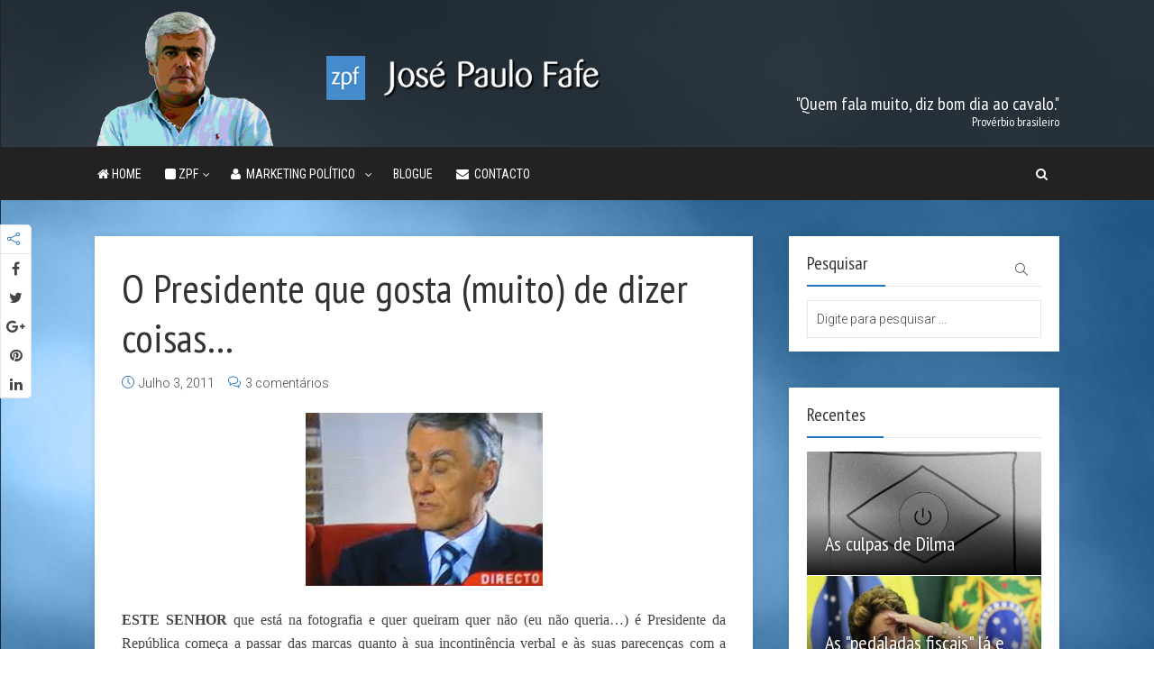

--- FILE ---
content_type: text/html; charset=UTF-8
request_url: http://josepaulofafe.com/o-presidente-que-gosta-de-dizer-coisas/
body_size: 132642
content:
<!DOCTYPE html>

<!--[if lt IE 7]> <html class="no-js lt-ie9 lt-ie8 lt-ie7" lang="en"> <![endif]-->
<!--[if IE 7]>    <html class="no-js lt-ie9 lt-ie8" lang="en"> <![endif]-->
<!--[if IE 8]>    <html class="no-js lt-ie9" lang="en"> <![endif]-->
<!--[if IE 9]>    <html class="no-js ie9" lang="en"> <![endif]-->
<!--[if gt IE 9]>    <html class="no-js gt-ie9" lang="en"> <![endif]-->
<!--[if gt IE 8]><!--> <html class="no-js" lang="pt-PT"> <!--<![endif]-->
<head>
  
  <!-- Meta Tags -->
  	<meta http-equiv="Content-Type" content="text/html; charset=UTF-8" />
	<meta name="viewport" content="user-scalable=yes, width=device-width, initial-scale=1, maximum-scale=1">
	
  <!-- Title -->
  <title>O Presidente que gosta (muito) de dizer coisas&#8230; | José Paulo Fafe</title>

<!--[if lt IE 9]>
	<script src="http://html5shiv.googlecode.com/svn/trunk/html5.js"></script>
<![endif]-->


	  <meta name='robots' content='max-image-preview:large' />
<link rel='dns-prefetch' href='//fonts.googleapis.com' />
<link rel="alternate" type="application/rss+xml" title="José Paulo Fafe &raquo; Feed" href="http://josepaulofafe.com/feed/" />
<link rel="alternate" type="application/rss+xml" title="José Paulo Fafe &raquo; Feed de comentários" href="http://josepaulofafe.com/comments/feed/" />
<link rel="alternate" type="application/rss+xml" title="Feed de comentários de José Paulo Fafe &raquo; O Presidente que gosta (muito) de dizer coisas&#8230;" href="http://josepaulofafe.com/o-presidente-que-gosta-de-dizer-coisas/feed/" />
<script type="text/javascript">
window._wpemojiSettings = {"baseUrl":"https:\/\/s.w.org\/images\/core\/emoji\/14.0.0\/72x72\/","ext":".png","svgUrl":"https:\/\/s.w.org\/images\/core\/emoji\/14.0.0\/svg\/","svgExt":".svg","source":{"concatemoji":"http:\/\/josepaulofafe.com\/wp-includes\/js\/wp-emoji-release.min.js?ver=6.2.8"}};
/*! This file is auto-generated */
!function(e,a,t){var n,r,o,i=a.createElement("canvas"),p=i.getContext&&i.getContext("2d");function s(e,t){p.clearRect(0,0,i.width,i.height),p.fillText(e,0,0);e=i.toDataURL();return p.clearRect(0,0,i.width,i.height),p.fillText(t,0,0),e===i.toDataURL()}function c(e){var t=a.createElement("script");t.src=e,t.defer=t.type="text/javascript",a.getElementsByTagName("head")[0].appendChild(t)}for(o=Array("flag","emoji"),t.supports={everything:!0,everythingExceptFlag:!0},r=0;r<o.length;r++)t.supports[o[r]]=function(e){if(p&&p.fillText)switch(p.textBaseline="top",p.font="600 32px Arial",e){case"flag":return s("\ud83c\udff3\ufe0f\u200d\u26a7\ufe0f","\ud83c\udff3\ufe0f\u200b\u26a7\ufe0f")?!1:!s("\ud83c\uddfa\ud83c\uddf3","\ud83c\uddfa\u200b\ud83c\uddf3")&&!s("\ud83c\udff4\udb40\udc67\udb40\udc62\udb40\udc65\udb40\udc6e\udb40\udc67\udb40\udc7f","\ud83c\udff4\u200b\udb40\udc67\u200b\udb40\udc62\u200b\udb40\udc65\u200b\udb40\udc6e\u200b\udb40\udc67\u200b\udb40\udc7f");case"emoji":return!s("\ud83e\udef1\ud83c\udffb\u200d\ud83e\udef2\ud83c\udfff","\ud83e\udef1\ud83c\udffb\u200b\ud83e\udef2\ud83c\udfff")}return!1}(o[r]),t.supports.everything=t.supports.everything&&t.supports[o[r]],"flag"!==o[r]&&(t.supports.everythingExceptFlag=t.supports.everythingExceptFlag&&t.supports[o[r]]);t.supports.everythingExceptFlag=t.supports.everythingExceptFlag&&!t.supports.flag,t.DOMReady=!1,t.readyCallback=function(){t.DOMReady=!0},t.supports.everything||(n=function(){t.readyCallback()},a.addEventListener?(a.addEventListener("DOMContentLoaded",n,!1),e.addEventListener("load",n,!1)):(e.attachEvent("onload",n),a.attachEvent("onreadystatechange",function(){"complete"===a.readyState&&t.readyCallback()})),(e=t.source||{}).concatemoji?c(e.concatemoji):e.wpemoji&&e.twemoji&&(c(e.twemoji),c(e.wpemoji)))}(window,document,window._wpemojiSettings);
</script>
<style type="text/css">
img.wp-smiley,
img.emoji {
	display: inline !important;
	border: none !important;
	box-shadow: none !important;
	height: 1em !important;
	width: 1em !important;
	margin: 0 0.07em !important;
	vertical-align: -0.1em !important;
	background: none !important;
	padding: 0 !important;
}
</style>
	<link rel='stylesheet' id='wp-block-library-css' href='http://josepaulofafe.com/wp-includes/css/dist/block-library/style.min.css?ver=6.2.8' type='text/css' media='all' />
<link rel='stylesheet' id='classic-theme-styles-css' href='http://josepaulofafe.com/wp-includes/css/classic-themes.min.css?ver=6.2.8' type='text/css' media='all' />
<style id='global-styles-inline-css' type='text/css'>
body{--wp--preset--color--black: #000000;--wp--preset--color--cyan-bluish-gray: #abb8c3;--wp--preset--color--white: #ffffff;--wp--preset--color--pale-pink: #f78da7;--wp--preset--color--vivid-red: #cf2e2e;--wp--preset--color--luminous-vivid-orange: #ff6900;--wp--preset--color--luminous-vivid-amber: #fcb900;--wp--preset--color--light-green-cyan: #7bdcb5;--wp--preset--color--vivid-green-cyan: #00d084;--wp--preset--color--pale-cyan-blue: #8ed1fc;--wp--preset--color--vivid-cyan-blue: #0693e3;--wp--preset--color--vivid-purple: #9b51e0;--wp--preset--gradient--vivid-cyan-blue-to-vivid-purple: linear-gradient(135deg,rgba(6,147,227,1) 0%,rgb(155,81,224) 100%);--wp--preset--gradient--light-green-cyan-to-vivid-green-cyan: linear-gradient(135deg,rgb(122,220,180) 0%,rgb(0,208,130) 100%);--wp--preset--gradient--luminous-vivid-amber-to-luminous-vivid-orange: linear-gradient(135deg,rgba(252,185,0,1) 0%,rgba(255,105,0,1) 100%);--wp--preset--gradient--luminous-vivid-orange-to-vivid-red: linear-gradient(135deg,rgba(255,105,0,1) 0%,rgb(207,46,46) 100%);--wp--preset--gradient--very-light-gray-to-cyan-bluish-gray: linear-gradient(135deg,rgb(238,238,238) 0%,rgb(169,184,195) 100%);--wp--preset--gradient--cool-to-warm-spectrum: linear-gradient(135deg,rgb(74,234,220) 0%,rgb(151,120,209) 20%,rgb(207,42,186) 40%,rgb(238,44,130) 60%,rgb(251,105,98) 80%,rgb(254,248,76) 100%);--wp--preset--gradient--blush-light-purple: linear-gradient(135deg,rgb(255,206,236) 0%,rgb(152,150,240) 100%);--wp--preset--gradient--blush-bordeaux: linear-gradient(135deg,rgb(254,205,165) 0%,rgb(254,45,45) 50%,rgb(107,0,62) 100%);--wp--preset--gradient--luminous-dusk: linear-gradient(135deg,rgb(255,203,112) 0%,rgb(199,81,192) 50%,rgb(65,88,208) 100%);--wp--preset--gradient--pale-ocean: linear-gradient(135deg,rgb(255,245,203) 0%,rgb(182,227,212) 50%,rgb(51,167,181) 100%);--wp--preset--gradient--electric-grass: linear-gradient(135deg,rgb(202,248,128) 0%,rgb(113,206,126) 100%);--wp--preset--gradient--midnight: linear-gradient(135deg,rgb(2,3,129) 0%,rgb(40,116,252) 100%);--wp--preset--duotone--dark-grayscale: url('#wp-duotone-dark-grayscale');--wp--preset--duotone--grayscale: url('#wp-duotone-grayscale');--wp--preset--duotone--purple-yellow: url('#wp-duotone-purple-yellow');--wp--preset--duotone--blue-red: url('#wp-duotone-blue-red');--wp--preset--duotone--midnight: url('#wp-duotone-midnight');--wp--preset--duotone--magenta-yellow: url('#wp-duotone-magenta-yellow');--wp--preset--duotone--purple-green: url('#wp-duotone-purple-green');--wp--preset--duotone--blue-orange: url('#wp-duotone-blue-orange');--wp--preset--font-size--small: 13px;--wp--preset--font-size--medium: 20px;--wp--preset--font-size--large: 36px;--wp--preset--font-size--x-large: 42px;--wp--preset--spacing--20: 0.44rem;--wp--preset--spacing--30: 0.67rem;--wp--preset--spacing--40: 1rem;--wp--preset--spacing--50: 1.5rem;--wp--preset--spacing--60: 2.25rem;--wp--preset--spacing--70: 3.38rem;--wp--preset--spacing--80: 5.06rem;--wp--preset--shadow--natural: 6px 6px 9px rgba(0, 0, 0, 0.2);--wp--preset--shadow--deep: 12px 12px 50px rgba(0, 0, 0, 0.4);--wp--preset--shadow--sharp: 6px 6px 0px rgba(0, 0, 0, 0.2);--wp--preset--shadow--outlined: 6px 6px 0px -3px rgba(255, 255, 255, 1), 6px 6px rgba(0, 0, 0, 1);--wp--preset--shadow--crisp: 6px 6px 0px rgba(0, 0, 0, 1);}:where(.is-layout-flex){gap: 0.5em;}body .is-layout-flow > .alignleft{float: left;margin-inline-start: 0;margin-inline-end: 2em;}body .is-layout-flow > .alignright{float: right;margin-inline-start: 2em;margin-inline-end: 0;}body .is-layout-flow > .aligncenter{margin-left: auto !important;margin-right: auto !important;}body .is-layout-constrained > .alignleft{float: left;margin-inline-start: 0;margin-inline-end: 2em;}body .is-layout-constrained > .alignright{float: right;margin-inline-start: 2em;margin-inline-end: 0;}body .is-layout-constrained > .aligncenter{margin-left: auto !important;margin-right: auto !important;}body .is-layout-constrained > :where(:not(.alignleft):not(.alignright):not(.alignfull)){max-width: var(--wp--style--global--content-size);margin-left: auto !important;margin-right: auto !important;}body .is-layout-constrained > .alignwide{max-width: var(--wp--style--global--wide-size);}body .is-layout-flex{display: flex;}body .is-layout-flex{flex-wrap: wrap;align-items: center;}body .is-layout-flex > *{margin: 0;}:where(.wp-block-columns.is-layout-flex){gap: 2em;}.has-black-color{color: var(--wp--preset--color--black) !important;}.has-cyan-bluish-gray-color{color: var(--wp--preset--color--cyan-bluish-gray) !important;}.has-white-color{color: var(--wp--preset--color--white) !important;}.has-pale-pink-color{color: var(--wp--preset--color--pale-pink) !important;}.has-vivid-red-color{color: var(--wp--preset--color--vivid-red) !important;}.has-luminous-vivid-orange-color{color: var(--wp--preset--color--luminous-vivid-orange) !important;}.has-luminous-vivid-amber-color{color: var(--wp--preset--color--luminous-vivid-amber) !important;}.has-light-green-cyan-color{color: var(--wp--preset--color--light-green-cyan) !important;}.has-vivid-green-cyan-color{color: var(--wp--preset--color--vivid-green-cyan) !important;}.has-pale-cyan-blue-color{color: var(--wp--preset--color--pale-cyan-blue) !important;}.has-vivid-cyan-blue-color{color: var(--wp--preset--color--vivid-cyan-blue) !important;}.has-vivid-purple-color{color: var(--wp--preset--color--vivid-purple) !important;}.has-black-background-color{background-color: var(--wp--preset--color--black) !important;}.has-cyan-bluish-gray-background-color{background-color: var(--wp--preset--color--cyan-bluish-gray) !important;}.has-white-background-color{background-color: var(--wp--preset--color--white) !important;}.has-pale-pink-background-color{background-color: var(--wp--preset--color--pale-pink) !important;}.has-vivid-red-background-color{background-color: var(--wp--preset--color--vivid-red) !important;}.has-luminous-vivid-orange-background-color{background-color: var(--wp--preset--color--luminous-vivid-orange) !important;}.has-luminous-vivid-amber-background-color{background-color: var(--wp--preset--color--luminous-vivid-amber) !important;}.has-light-green-cyan-background-color{background-color: var(--wp--preset--color--light-green-cyan) !important;}.has-vivid-green-cyan-background-color{background-color: var(--wp--preset--color--vivid-green-cyan) !important;}.has-pale-cyan-blue-background-color{background-color: var(--wp--preset--color--pale-cyan-blue) !important;}.has-vivid-cyan-blue-background-color{background-color: var(--wp--preset--color--vivid-cyan-blue) !important;}.has-vivid-purple-background-color{background-color: var(--wp--preset--color--vivid-purple) !important;}.has-black-border-color{border-color: var(--wp--preset--color--black) !important;}.has-cyan-bluish-gray-border-color{border-color: var(--wp--preset--color--cyan-bluish-gray) !important;}.has-white-border-color{border-color: var(--wp--preset--color--white) !important;}.has-pale-pink-border-color{border-color: var(--wp--preset--color--pale-pink) !important;}.has-vivid-red-border-color{border-color: var(--wp--preset--color--vivid-red) !important;}.has-luminous-vivid-orange-border-color{border-color: var(--wp--preset--color--luminous-vivid-orange) !important;}.has-luminous-vivid-amber-border-color{border-color: var(--wp--preset--color--luminous-vivid-amber) !important;}.has-light-green-cyan-border-color{border-color: var(--wp--preset--color--light-green-cyan) !important;}.has-vivid-green-cyan-border-color{border-color: var(--wp--preset--color--vivid-green-cyan) !important;}.has-pale-cyan-blue-border-color{border-color: var(--wp--preset--color--pale-cyan-blue) !important;}.has-vivid-cyan-blue-border-color{border-color: var(--wp--preset--color--vivid-cyan-blue) !important;}.has-vivid-purple-border-color{border-color: var(--wp--preset--color--vivid-purple) !important;}.has-vivid-cyan-blue-to-vivid-purple-gradient-background{background: var(--wp--preset--gradient--vivid-cyan-blue-to-vivid-purple) !important;}.has-light-green-cyan-to-vivid-green-cyan-gradient-background{background: var(--wp--preset--gradient--light-green-cyan-to-vivid-green-cyan) !important;}.has-luminous-vivid-amber-to-luminous-vivid-orange-gradient-background{background: var(--wp--preset--gradient--luminous-vivid-amber-to-luminous-vivid-orange) !important;}.has-luminous-vivid-orange-to-vivid-red-gradient-background{background: var(--wp--preset--gradient--luminous-vivid-orange-to-vivid-red) !important;}.has-very-light-gray-to-cyan-bluish-gray-gradient-background{background: var(--wp--preset--gradient--very-light-gray-to-cyan-bluish-gray) !important;}.has-cool-to-warm-spectrum-gradient-background{background: var(--wp--preset--gradient--cool-to-warm-spectrum) !important;}.has-blush-light-purple-gradient-background{background: var(--wp--preset--gradient--blush-light-purple) !important;}.has-blush-bordeaux-gradient-background{background: var(--wp--preset--gradient--blush-bordeaux) !important;}.has-luminous-dusk-gradient-background{background: var(--wp--preset--gradient--luminous-dusk) !important;}.has-pale-ocean-gradient-background{background: var(--wp--preset--gradient--pale-ocean) !important;}.has-electric-grass-gradient-background{background: var(--wp--preset--gradient--electric-grass) !important;}.has-midnight-gradient-background{background: var(--wp--preset--gradient--midnight) !important;}.has-small-font-size{font-size: var(--wp--preset--font-size--small) !important;}.has-medium-font-size{font-size: var(--wp--preset--font-size--medium) !important;}.has-large-font-size{font-size: var(--wp--preset--font-size--large) !important;}.has-x-large-font-size{font-size: var(--wp--preset--font-size--x-large) !important;}
.wp-block-navigation a:where(:not(.wp-element-button)){color: inherit;}
:where(.wp-block-columns.is-layout-flex){gap: 2em;}
.wp-block-pullquote{font-size: 1.5em;line-height: 1.6;}
</style>
<link rel='stylesheet' id='cptch_stylesheet-css' href='http://josepaulofafe.com/wp-content/plugins/captcha/css/front_end_style.css?ver=4.4.5' type='text/css' media='all' />
<link rel='stylesheet' id='dashicons-css' href='http://josepaulofafe.com/wp-includes/css/dashicons.min.css?ver=6.2.8' type='text/css' media='all' />
<link rel='stylesheet' id='cptch_desktop_style-css' href='http://josepaulofafe.com/wp-content/plugins/captcha/css/desktop_style.css?ver=4.4.5' type='text/css' media='all' />
<link rel='stylesheet' id='contact-form-7-css' href='http://josepaulofafe.com/wp-content/plugins/contact-form-7/includes/css/styles.css?ver=4.9.1' type='text/css' media='all' />
<link rel='stylesheet' id='mks_shortcodes_fntawsm_css-css' href='http://josepaulofafe.com/wp-content/plugins/meks-flexible-shortcodes/css/font-awesome/css/font-awesome.min.css?ver=1.3.1' type='text/css' media='screen' />
<link rel='stylesheet' id='mks_shortcodes_simple_line_icons-css' href='http://josepaulofafe.com/wp-content/plugins/meks-flexible-shortcodes/css/simple-line/simple-line-icons.css?ver=1.3.1' type='text/css' media='screen' />
<link rel='stylesheet' id='mks_shortcodes_css-css' href='http://josepaulofafe.com/wp-content/plugins/meks-flexible-shortcodes/css/style.css?ver=1.3.1' type='text/css' media='screen' />
<link rel='stylesheet' id='bwg_frontend-css' href='http://josepaulofafe.com/wp-content/plugins/photo-gallery/css/bwg_frontend.css?ver=1.3.64' type='text/css' media='all' />
<link rel='stylesheet' id='bwg_font-awesome-css' href='http://josepaulofafe.com/wp-content/plugins/photo-gallery/css/font-awesome/font-awesome.css?ver=4.6.3' type='text/css' media='all' />
<link rel='stylesheet' id='bwg_mCustomScrollbar-css' href='http://josepaulofafe.com/wp-content/plugins/photo-gallery/css/jquery.mCustomScrollbar.css?ver=1.3.64' type='text/css' media='all' />
<link rel='stylesheet' id='bwg_sumoselect-css' href='http://josepaulofafe.com/wp-content/plugins/photo-gallery/css/sumoselect.css?ver=3.0.2' type='text/css' media='all' />
<link rel='stylesheet' id='wp-lightbox-2.min.css-css' href='http://josepaulofafe.com/wp-content/plugins/wp-lightbox-2/styles/lightbox.min.css?ver=1.3.4' type='text/css' media='all' />
<link rel='stylesheet' id='thr_font_0-css' href='http://fonts.googleapis.com/css?family=Roboto%3A400%2C300&#038;subset=latin%2Clatin-ext&#038;ver=1.3.0' type='text/css' media='screen' />
<link rel='stylesheet' id='thr_font_1-css' href='http://fonts.googleapis.com/css?family=PT+Sans+Narrow&#038;subset=latin%2Clatin-ext&#038;ver=1.3.0' type='text/css' media='screen' />
<link rel='stylesheet' id='thr_font_2-css' href='http://fonts.googleapis.com/css?family=Roboto+Condensed&#038;subset=latin%2Clatin-ext&#038;ver=1.3.0' type='text/css' media='screen' />
<link rel='stylesheet' id='thr_style-css' href='http://josepaulofafe.com/wp-content/themes/throne/style.css?ver=1.3.0' type='text/css' media='screen' />
<style id='thr_style-inline-css' type='text/css'>
body,.button_respond,.thr_author_link {font-family: 'Roboto';font-weight: 300;}h1,h2,h3,h4,h5,h6,.featured_posts_link,.mks_author_widget h3{font-family: 'PT Sans Narrow';font-weight: 400;}#nav li a,.site-title,.site-title a,.site-desc,.sidr ul li a{font-family: 'Roboto Condensed';font-weight: 400;}body,.overlay_bg_div{background-color: rgba(0,108,204,0.00);}.arch_line,.page-progress span{background: #1e73be;}.thr_boxed_wrapper,.is_bxd.meta-share{background-color: #ffffff;}.thr_boxed{margin-top: 0px;}::-webkit-input-placeholder { color:#ffffff;}:-moz-placeholder { color: #ffffff;}::-moz-placeholder { color:#ffffff;}:-ms-input-placeholder { color:#ffffff;}.site-title a,#nav li a,.header-main,.search_header_form input[type="text"], .search_header_form input[type="text"]:focus,.menu-item-has-children:after,.sidr ul li span,.sidr ul li a {color: #ffffff;}#nav > ul > li:hover > a, #nav a:hover,#nav li.current-menu-item > a,#nav li.current_page_item > a,#nav li.current-menu-item.menu-item-has-children:after,#nav li.current_page_item.menu-item-has-children:after,.sidr ul li:hover > a, .sidr ul li:hover > span,#sidr-existing-content li.sidr-class-current_page_item > a,#sidr-existing-content li.sidr-class-current_page_item > .thr_menu_parent,#sidr-existing-content li.sidr-class-current-menu-item > a,#sidr-existing-content li.sidr-class-current-menu-item > .thr_menu_parent{color: #57a9e0;}.sidr ul li:hover > a, .sidr ul li.active > a, .sidr ul li.sidr-class-active > a,.sidr ul li ul li:hover > a, .sidr ul li ul li.active > a, .sidr ul li ul li.sidr-class-active > a {-webkit-box-shadow: inset 2px 0 0 0px #57a9e0;-moz-box-shadow: inset 2px 0 0 0px #57a9e0;box-shadow: inset 2px 0 0 0px #57a9e0;}.menu-item-has-children:after{border-top-color: #ffffff;}li.menu-item-has-children:hover:after{color: #57a9e0;}.header-main {height: 162px;background-color: #222222;background-color: rgba(34,34,34,0.80);background-repeat:repeat;}.sidr{background-color: rgba(34,34,34,0.80);}#sticky_header{background-color: #222222;background:rgba(34,34,34,0.9);}.header-main .search_header_form{background-color: transparent;}.header-main .search_header_form input[type="text"]{top:57px;;}#nav li a{padding: 70px 3px 71px;}.header-bottom,#nav .sub-menu{background-color: #222222;}.header_ads_space{margin: 36px 0;}.logo_wrapper{top: 12px;left: 0px;}.menu-item-has-children:after{margin: 75px 0 0 2px;}.main_content_wrapper{background-color: #ffffff;}.thr_content_wrapped .meta-share{background-color: #ffffff;}.main_content_wrapper .single .entry-title, .page-template-default .entry-title,.main_content_wrapper .entry-title a,.main_content_wrapper h1,.main_content_wrapper h2,.main_content_wrapper h3,.main_content_wrapper h4, .main_content_wrapper h5,.main_content_wrapper h6,#subheader_box h1,#subheader_box h2,#subheader_box h3,#subheader_box h4,#subheader_box h5,#subheader_box h6{color: #333333;}.main_content_wrapper,#subheader_box p{color: #444444;}.meta-item,.meta-item a,.comment-metadata time,.comment-list .reply a,.main_content_wrapper .button_respond,li.cat-item,.widget_archive li,.widget_recent_entries ul span{color: #444444;}.meta-item i,.entry-title a:hover,a,.comment-metadata time:before,.button_respond:hover,.button_respond i,.comment-list .reply a:before,.comment-list .reply a:hover,.meta-item a:hover,.error404 h1,.thr_content_wrapped .meta-share.meta-itemi{color: #1e73be;}.error404 .entry-content .nav-menu li a{background: #1e73be;}.underlined_heading span{border-bottom-color: #1e73be;}blockquote{border-color: #1e73be;}.comment-reply-title:after,#submit,.meta-item .read_more_button, .thr_button, input[type="submit"],.current, .page-numbers:hover, #pagination .post_previous a:hover, #pagination .post_next a:hover, .load_more_posts a:hover,.f_read_more,.wp-caption .wp-caption-text,.entry-content .mejs-container .mejs-controls, .entry-content .mejs-embed, .entry-content .mejs-embed body,.comment-list li.bypostauthor > .comment-body:after,.comment-list li.comment-author-admin > .comment-body:after{background: #1e73be;}.entry-content .mejs-controls .mejs-time-rail .mejs-time-total,.entry-content .mejs-controls .mejs-horizontal-volume-slider .mejs-horizontal-volume-total,.entry-content .mejs-controls .mejs-time-rail .mejs-time-loaded{background: rgba(0,108,204,0.00);}.entry-content .mejs-controls .mejs-time-rail .mejs-time-current,.entry-content .mejs-controls .mejs-horizontal-volume-slider .mejs-horizontal-volume-current {background: rgba(30,115,190,0.5);}.current, .page-numbers:hover, #pagination .post_previous a:hover, #pagination .post_next a:hover, .load_more_posts a:hover{box-shadow: inset 0 0 0 1px #1e73be;}.thr_sidebar_wrapped #sidebar,.thr_widget_wrapped #sidebar .widget,.thr_sidebar_wrapped .affix,.thr_sidebar_wrapped .affix-bottom{background: #ffffff;}#sidebar .widget-title,#sidebar h1,#sidebar h2,#sidebar h3,#sidebar h4,#sidebar h5,#sidebar h6{color: #333333;}#sidebar .widget-title span{border-bottom-color: #1e73be;}.widget_tag_cloud a,#sidebar .widget a,li.recentcomments:before {color: #1e73be;}#sidebar{color: #444444;}.footer_wrapper{background-color: #333333}.footer_wrapper p,.footer_wrapper,.footer_wrapper .widget{color: #d8d8d8;}.footer_wrapper a{color: #1e73be;}.footer_wrapper h1,.footer_wrapper h2,.footer_wrapper h3,.footer_wrapper h4,.footer_wrapper h5,.footer_wrapper h6,.footer_wrapper .widget-title{color: #ffffff;}.archive-title,.category-heading-title,#archive_title p,.archive-title h1{color: #333333;}.site-title a{text-transform: uppercase;}.nav-menu li a{text-transform: uppercase;}.footer_wrapper .widget-title{text-transform: uppercase;}
</style>
<link rel='stylesheet' id='thr_responsive-css' href='http://josepaulofafe.com/wp-content/themes/throne/css/responsive.css?ver=1.3.0' type='text/css' media='screen' />
<link rel='stylesheet' id='meks-social-widget-css' href='http://josepaulofafe.com/wp-content/plugins/meks-smart-social-widget/css/style.css?ver=1.3.4' type='text/css' media='all' />
<script type='text/javascript' src='http://josepaulofafe.com/wp-includes/js/jquery/jquery.min.js?ver=3.6.4' id='jquery-core-js'></script>
<script type='text/javascript' src='http://josepaulofafe.com/wp-includes/js/jquery/jquery-migrate.min.js?ver=3.4.0' id='jquery-migrate-js'></script>
<script type='text/javascript' src='http://josepaulofafe.com/wp-content/plugins/meks-flexible-shortcodes/js/main.js?ver=1.3.1' id='mks_shortcodes_js-js'></script>
<script type='text/javascript' src='http://josepaulofafe.com/wp-content/plugins/photo-gallery/js/bwg_frontend.js?ver=1.3.64' id='bwg_frontend-js'></script>
<script type='text/javascript' id='bwg_sumoselect-js-extra'>
/* <![CDATA[ */
var bwg_objectsL10n = {"bwg_select_tag":"Select Tag","bwg_search":"Pesquisar"};
/* ]]> */
</script>
<script type='text/javascript' src='http://josepaulofafe.com/wp-content/plugins/photo-gallery/js/jquery.sumoselect.min.js?ver=3.0.2' id='bwg_sumoselect-js'></script>
<script type='text/javascript' src='http://josepaulofafe.com/wp-content/plugins/photo-gallery/js/jquery.mobile.js?ver=1.3.64' id='bwg_jquery_mobile-js'></script>
<script type='text/javascript' src='http://josepaulofafe.com/wp-content/plugins/photo-gallery/js/jquery.mCustomScrollbar.concat.min.js?ver=1.3.64' id='bwg_mCustomScrollbar-js'></script>
<script type='text/javascript' src='http://josepaulofafe.com/wp-content/plugins/photo-gallery/js/jquery.fullscreen-0.4.1.js?ver=0.4.1' id='jquery-fullscreen-js'></script>
<script type='text/javascript' id='bwg_gallery_box-js-extra'>
/* <![CDATA[ */
var bwg_objectL10n = {"bwg_field_required":"field is required.","bwg_mail_validation":"Este n\u00e3o \u00e9 um endere\u00e7o de email v\u00e1lido. ","bwg_search_result":"N\u00e3o h\u00e1 imagens que correspondem \u00e0 sua pesquisa."};
/* ]]> */
</script>
<script type='text/javascript' src='http://josepaulofafe.com/wp-content/plugins/photo-gallery/js/bwg_gallery_box.js?ver=1.3.64' id='bwg_gallery_box-js'></script>
<link rel="https://api.w.org/" href="http://josepaulofafe.com/wp-json/" /><link rel="alternate" type="application/json" href="http://josepaulofafe.com/wp-json/wp/v2/posts/784" /><link rel="EditURI" type="application/rsd+xml" title="RSD" href="http://josepaulofafe.com/xmlrpc.php?rsd" />
<link rel="wlwmanifest" type="application/wlwmanifest+xml" href="http://josepaulofafe.com/wp-includes/wlwmanifest.xml" />
<meta name="generator" content="WordPress 6.2.8" />
<link rel="canonical" href="http://josepaulofafe.com/o-presidente-que-gosta-de-dizer-coisas/" />
<link rel='shortlink' href='http://josepaulofafe.com/?p=784' />
<link rel="alternate" type="application/json+oembed" href="http://josepaulofafe.com/wp-json/oembed/1.0/embed?url=http%3A%2F%2Fjosepaulofafe.com%2Fo-presidente-que-gosta-de-dizer-coisas%2F" />
<link rel="alternate" type="text/xml+oembed" href="http://josepaulofafe.com/wp-json/oembed/1.0/embed?url=http%3A%2F%2Fjosepaulofafe.com%2Fo-presidente-que-gosta-de-dizer-coisas%2F&#038;format=xml" />
<meta name="generator" content="Custom Login v3.2.7" />
<script type="text/javascript">
(function(url){
	if(/(?:Chrome\/26\.0\.1410\.63 Safari\/537\.31|WordfenceTestMonBot)/.test(navigator.userAgent)){ return; }
	var addEvent = function(evt, handler) {
		if (window.addEventListener) {
			document.addEventListener(evt, handler, false);
		} else if (window.attachEvent) {
			document.attachEvent('on' + evt, handler);
		}
	};
	var removeEvent = function(evt, handler) {
		if (window.removeEventListener) {
			document.removeEventListener(evt, handler, false);
		} else if (window.detachEvent) {
			document.detachEvent('on' + evt, handler);
		}
	};
	var evts = 'contextmenu dblclick drag dragend dragenter dragleave dragover dragstart drop keydown keypress keyup mousedown mousemove mouseout mouseover mouseup mousewheel scroll'.split(' ');
	var logHuman = function() {
		var wfscr = document.createElement('script');
		wfscr.type = 'text/javascript';
		wfscr.async = true;
		wfscr.src = url + '&r=' + Math.random();
		(document.getElementsByTagName('head')[0]||document.getElementsByTagName('body')[0]).appendChild(wfscr);
		for (var i = 0; i < evts.length; i++) {
			removeEvent(evts[i], logHuman);
		}
	};
	for (var i = 0; i < evts.length; i++) {
		addEvent(evts[i], logHuman);
	}
})('//josepaulofafe.com/?wordfence_lh=1&hid=351AD2D95343639D4667E169C03FE1E7');
</script><link rel="shortcut icon" href="http://josepaulofafe.com/wp-content/uploads/2015/03/favicon.png" type="image/x-icon" /><link rel="apple-touch-icon" href="http://josepaulofafe.com/wp-content/uploads/2015/03/favicon-apple.png" /><meta name="msapplication-TileColor" content="#ffffff"><meta name="msapplication-TileImage" content="http://josepaulofafe.com/wp-content/uploads/2015/03/favicon-metro.png" /></head>


<body class="post-template-default single single-post postid-784 single-format-standard thr_body_sidebar_right sticky_on chrome thr_content_wrapped thr_widget_wrapped">

<div class="body_bg_img">
	<div class="overlay_bg_div"></div>
	<img src="http://josepaulofafe.com/wp-content/uploads/2015/03/bg2.jpg" alt="José Paulo Fafe"/>
</div>


<div id="sticky_header" class="header-sticky"><div class="content_wrapper"></div></div>

<header id="header" class="header full_width clearfix">
	<div class="header-main">
				<div class="content_wrapper">		
						<a class="nav-btn" id="nav-open-btn" href="#"><i class="fa fa-bars"></i></a>
<div class="logo_wrapper">

		
	
	<span class="site-title">
		<a href="http://josepaulofafe.com/" title="José Paulo Fafe" >
							<img src="http://josepaulofafe.com/wp-content/uploads/2015/03/logo-zpf-foto221.png" alt="José Paulo Fafe" />
					</a>
	</span>

	

</div>
<div class="header_ads_space">
<h5 style="color: #ffffff; text-align: right; margin-top: 70px; margin-bottom: 0; font-weight: normal !important; font-size: 20px; line-height: 18px;">"Quem fala muito, diz bom dia ao cavalo."<br>
<span style="color: #ffffff; text-align: center; margin-top: 0px; margin-bottom: 0; font-weight: normal !important; font-size: 14px;">Provérbio brasileiro</span></h5></div>		</div>

	</div>
		<div class="header-bottom">
		<div class="content_wrapper">
			
<div class="header-bottom-wrapper">
<nav id="nav" class="main_navigation">
	<ul id="thr_main_navigation_menu" class="nav-menu"><li id="menu-item-5242" class="menu-item menu-item-type-post_type menu-item-object-page menu-item-home menu-item-5242"><a href="http://josepaulofafe.com/"><i class="fa fa-home"></i>  Home</a></li>
<li id="menu-item-5105" class="menu-item menu-item-type-post_type menu-item-object-page menu-item-has-children menu-item-5105"><a href="http://josepaulofafe.com/jose-paulo-fernandes-fafe/"><i class="fa  fa-square"></i>  ZPF</a>
<ul class="sub-menu">
	<li id="menu-item-5108" class="menu-item menu-item-type-post_type menu-item-object-page menu-item-5108"><a href="http://josepaulofafe.com/jose-paulo-fernandes-fafe/">Perfil</a></li>
	<li id="menu-item-5179" class="menu-item menu-item-type-post_type menu-item-object-page menu-item-5179"><a href="http://josepaulofafe.com/zpf-media/">Media</a></li>
	<li id="menu-item-5107" class="menu-item menu-item-type-post_type menu-item-object-page menu-item-5107"><a href="http://josepaulofafe.com/zpf-galeria/">Galeria</a></li>
</ul>
</li>
<li id="menu-item-4164" class="menu-item menu-item-type-custom menu-item-object-custom menu-item-has-children menu-item-4164"><a href="#"><i class="fa fa-user"></i>  Marketing Político  </a>
<ul class="sub-menu">
	<li id="menu-item-5077" class="menu-item menu-item-type-post_type menu-item-object-page menu-item-5077"><a href="http://josepaulofafe.com/marketing-politico-filmes-2/">Filmes</a></li>
	<li id="menu-item-5079" class="menu-item menu-item-type-post_type menu-item-object-page menu-item-5079"><a href="http://josepaulofafe.com/marketing-politico-pecas-graficas/">Peças gráficas</a></li>
	<li id="menu-item-5080" class="menu-item menu-item-type-post_type menu-item-object-page menu-item-5080"><a href="http://josepaulofafe.com/marketing-politico-jingles/">Jingles</a></li>
	<li id="menu-item-5116" class="menu-item menu-item-type-post_type menu-item-object-page menu-item-5116"><a href="http://josepaulofafe.com/marketing-politico-album/">Álbum</a></li>
	<li id="menu-item-5081" class="menu-item menu-item-type-post_type menu-item-object-page menu-item-5081"><a href="http://josepaulofafe.com/marketing-politico-textos/">Textos</a></li>
</ul>
</li>
<li id="menu-item-5202" class="menu-item menu-item-type-post_type menu-item-object-page menu-item-5202"><a href="http://josepaulofafe.com/blogue/">Blogue</a></li>
<li id="menu-item-5103" class="menu-item menu-item-type-post_type menu-item-object-page menu-item-5103"><a href="http://josepaulofafe.com/opiniao-2/"><i class="fa fa-envelope"></i>  Contacto</a></li>
<li id="search_header_wrap"><a id="search_header" class="search_header" href="javascript:void(0)"><i class="fa fa-search"></i></a><form class="search_header_form" action="http://josepaulofafe.com/" method="get">
		<input name="s" class="search_input" size="20" type="text" value="Digite para pesquisar ..." onfocus="(this.value == 'Digite para pesquisar ...') && (this.value = '')" onblur="(this.value == '') && (this.value = 'Digite para pesquisar ...')" placeholder="Digite para pesquisar ..." />
		</form></li></ul></nav>
</div>		</div>
	</div>
	</header>

<main id="main_content" class="clearfix">
<section id="thr_main" class="content_wrapper clearfix">

	<div class="page-progress"><span></span></div>
<div class="main_content_wrapper">

<div class="posts_wrapper layout_a">
	

<article id="post-784" class="post-784 post type-post status-publish format-standard has-post-thumbnail hentry category-blog">

	<div class="entry-header">

		<h1 class="entry-title">O Presidente que gosta (muito) de dizer coisas&#8230;</h1>
	
					<div class="entry-meta">
				<div class="meta-item date"><i class="icon-clock"></i><span>Julho 3, 2011</span></div><div class="meta-item comments"><i class="icon-bubbles"></i><a href="http://josepaulofafe.com/o-presidente-que-gosta-de-dizer-coisas/#comments">3 comentários</a></div>			</div>
			</div>
	


	

  
	<div class="entry-content">
		<p><a href="http://www.josepaulofafe.com/wp-content/uploads/2011/07/CS1.jpg" rel="lightbox[784]"><img decoding="async" style="display:block; margin:0px auto 10px; text-align:center;cursor:pointer; cursor:hand;width: 263px; height: 192px;" src="http://www.josepaulofafe.com/wp-content/uploads/2011/07/CS1.jpg" border="0" alt="" id="BLOGGER_PHOTO_ID_5625056424181997906" /></a></p>
<div style="text-align: justify;"><b><span  style="font-family:'trebuchet ms';">ESTE SENHOR</span></b><span  style="font-family:'trebuchet ms';"> que está na fotografia e quer queiram quer não (eu não queria&#8230;) é Presidente da República começa a passar das marcas quanto à sua incontinência verbal e às suas parecenças com a famosa &#8220;prima do Solnado&#8221; &#8211; aquela que, contava o actor num do seus mais famosos <i>sketches</i>, &#8220;gostava muito de dizer coisas&#8221;. Então não é que, dois dias apenas de ter vindo desastradamente a público caracterizar a situação do nosso País como &#8220;</span><span  style="color:#FFFF00;"><b><span  style="font-family:'trebuchet ms';">explosiva</span></b></span><span  style="font-family:'trebuchet ms';">&#8220;, o mesmo <b><span  style="color:#FF6600;">Cavaco Silva</span></b>, com um ar pretensamente cândido, vem tentar emendar a mão afirmando que, afinal &#8220;</span><span  style="color:#FFFF00;"><b><span  style="font-family:'trebuchet ms';">a situação actual do nosso País não é uma fatalidade e os portugueses devem de facto, pensar isso mesmo: não é uma fatalidade</span></b></span><span  style="font-family:'trebuchet ms';">&#8220;. Começa a não existir grande paciência para aturar os dislates desta criatura. Ou será que, ele sim, é uma fatalidade para todos nós?</span></div>
				
			</div>

			<nav id="post-nav" class="single_post_navigation">
<div class="prev_next_nav">
			<div class="single_prev_next single_post_previous">
			
			<div class="prev_next_link">
				<a href="http://josepaulofafe.com/o-principe-consorte/" rel="prev"><img width="232" height="185" src="http://josepaulofafe.com/wp-content/uploads/2011/07/CASAL-232x185.jpg" class="attachment-thr-layout-c size-thr-layout-c wp-post-image" alt="" decoding="async" loading="lazy" /><span class="featured_item_overlay"></span><span class="featured_title_over"><span class="meta-item"><i class="icon-arrow-left"></i>Publicação anterior</span><span class="featured_posts_link">O príncipe consorte</span></span></a>			</div>
		</div>
		
			<div class="single_prev_next single_post_next">
						<div class="prev_next_link">
				<a href="http://josepaulofafe.com/o-palhaco/" rel="next"><img width="240" height="160" src="http://josepaulofafe.com/wp-content/uploads/2011/07/FNOBRE.jpg" class="attachment-thr-layout-c size-thr-layout-c wp-post-image" alt="" decoding="async" loading="lazy" /><span class="featured_item_overlay"></span><span class="featured_title_over"><span class="meta-item"><i class="icon-arrow-right"></i>Publicação seguinte</span><span class="featured_posts_link">O palhaço</span></span></a>			</div>
		</div>
	</div>
</nav>	
	 
<div class="clear"></div>	
</article>

	
</div>

<div id="post-comments-784" class="comments_main">

     <div class="comments_holder">
        <h3 class="comment_title underlined_heading"><span>3 Comentários</span><a href="#respond" class="button_respond"><i class="icon-bubbles"></i>Deixe um comentário</a>  </h3> 
        
        <div class="clear"></div>     
                       
        <ul class="comment-list">
                        		<li id="comment-728" class="comment even thread-even depth-1">
			<article id="div-comment-728" class="comment-body">
				<footer class="comment-meta">
					<div class="comment-author vcard">
						<img alt='' src='http://1.gravatar.com/avatar/41dc3e007986c35dc46763689fa93174?s=64&#038;d=mm&#038;r=g' srcset='http://1.gravatar.com/avatar/41dc3e007986c35dc46763689fa93174?s=128&#038;d=mm&#038;r=g 2x' class='avatar avatar-64 photo' height='64' width='64' loading='lazy' decoding='async'/>						<b class="fn"><a href="http://www.blogger.com/profile/15176732185927387295" class="url" rel="ugc external nofollow">Camilo</a></b> <span class="says">diz:</span>					</div><!-- .comment-author -->

					<div class="comment-metadata">
						<a href="http://josepaulofafe.com/o-presidente-que-gosta-de-dizer-coisas/#comment-728"><time datetime="2011-07-03T18:44:23+00:00">Julho 3, 2011 às 6:44 pm</time></a>					</div><!-- .comment-metadata -->

									</footer><!-- .comment-meta -->

				<div class="comment-content">
					<p>Apoiado!!!</p>
				</div><!-- .comment-content -->

				<div class="reply"><a rel='nofollow' class='comment-reply-link' href='http://josepaulofafe.com/o-presidente-que-gosta-de-dizer-coisas/?replytocom=728#respond' data-commentid="728" data-postid="784" data-belowelement="div-comment-728" data-respondelement="respond" data-replyto="Responder a Camilo" aria-label='Responder a Camilo'>Responder</a></div>			</article><!-- .comment-body -->
		</li><!-- #comment-## -->
		<li id="comment-729" class="comment odd alt thread-odd thread-alt depth-1">
			<article id="div-comment-729" class="comment-body">
				<footer class="comment-meta">
					<div class="comment-author vcard">
						<img alt='' src='http://1.gravatar.com/avatar/41dc3e007986c35dc46763689fa93174?s=64&#038;d=mm&#038;r=g' srcset='http://1.gravatar.com/avatar/41dc3e007986c35dc46763689fa93174?s=128&#038;d=mm&#038;r=g 2x' class='avatar avatar-64 photo' height='64' width='64' loading='lazy' decoding='async'/>						<b class="fn"><a href="http://www.blogger.com/profile/12584628956323471134" class="url" rel="ugc external nofollow">Karocha</a></b> <span class="says">diz:</span>					</div><!-- .comment-author -->

					<div class="comment-metadata">
						<a href="http://josepaulofafe.com/o-presidente-que-gosta-de-dizer-coisas/#comment-729"><time datetime="2011-07-04T16:26:48+00:00">Julho 4, 2011 às 4:26 pm</time></a>					</div><!-- .comment-metadata -->

									</footer><!-- .comment-meta -->

				<div class="comment-content">
					<p>Subscrevo o que disse o Camilo e o post Z&eacute; Paulo!</p>
				</div><!-- .comment-content -->

				<div class="reply"><a rel='nofollow' class='comment-reply-link' href='http://josepaulofafe.com/o-presidente-que-gosta-de-dizer-coisas/?replytocom=729#respond' data-commentid="729" data-postid="784" data-belowelement="div-comment-729" data-respondelement="respond" data-replyto="Responder a Karocha" aria-label='Responder a Karocha'>Responder</a></div>			</article><!-- .comment-body -->
		</li><!-- #comment-## -->
		<li id="comment-730" class="comment even thread-even depth-1">
			<article id="div-comment-730" class="comment-body">
				<footer class="comment-meta">
					<div class="comment-author vcard">
						<img alt='' src='http://1.gravatar.com/avatar/41dc3e007986c35dc46763689fa93174?s=64&#038;d=mm&#038;r=g' srcset='http://1.gravatar.com/avatar/41dc3e007986c35dc46763689fa93174?s=128&#038;d=mm&#038;r=g 2x' class='avatar avatar-64 photo' height='64' width='64' loading='lazy' decoding='async'/>						<b class="fn">Vitor Nunes</b> <span class="says">diz:</span>					</div><!-- .comment-author -->

					<div class="comment-metadata">
						<a href="http://josepaulofafe.com/o-presidente-que-gosta-de-dizer-coisas/#comment-730"><time datetime="2011-07-04T19:51:56+00:00">Julho 4, 2011 às 7:51 pm</time></a>					</div><!-- .comment-metadata -->

									</footer><!-- .comment-meta -->

				<div class="comment-content">
					<p>Tudo verdade,ser&aacute; que o nariz que devia ser de Nobre&#8230;&#8230;&#8230;?</p>
				</div><!-- .comment-content -->

				<div class="reply"><a rel='nofollow' class='comment-reply-link' href='http://josepaulofafe.com/o-presidente-que-gosta-de-dizer-coisas/?replytocom=730#respond' data-commentid="730" data-postid="784" data-belowelement="div-comment-730" data-respondelement="respond" data-replyto="Responder a Vitor Nunes" aria-label='Responder a Vitor Nunes'>Responder</a></div>			</article><!-- .comment-body -->
		</li><!-- #comment-## -->
        </ul><!--END comment-list-->
    		
    		<div class="navigation">
  			    
 			</div>
    </div><!--END comments holder -->

    <div id="comments" class="comment_post">
    <div class="comment-form-wrapper">
    	<div id="respond" class="comment-respond">
		<h3 id="reply-title" class="comment-reply-title">Deixe um comentário <small><a rel="nofollow" id="cancel-comment-reply-link" href="/o-presidente-que-gosta-de-dizer-coisas/#respond" style="display:none;">cancelar resposta</a></small></h3><form action="http://josepaulofafe.com/wp-comments-post.php" method="post" id="commentform" class="comment-form" novalidate><p class="comment-notes">O seu endereço de email não será publicado. Campos obrigatórios são marcados <span class = "required">*</ span></p><p class="comment-form-comment"><label for="comment">Comentário</label><textarea id="comment" name="comment" cols="45" rows="8" aria-required="true"></textarea></p><p class="comment-form-author"><label for="author">Nome<span class="required"> *</span></label> <input id="author" name="author" type="text" value="" size="30" aria-required='true' /></p>
<p class="comment-form-email"><label for="email">E-mail<span class="required"> *</span></label> <input id="email" name="email" type="text" value="" size="30" aria-required='true' /></p>
<p class="comment-form-url"><label for="url">Website</label><input id="url" name="url" type="text" value="" size="30" /></p>
<p class="comment-form-cookies-consent"><input id="wp-comment-cookies-consent" name="wp-comment-cookies-consent" type="checkbox" value="yes" /> <label for="wp-comment-cookies-consent">Guardar o meu nome, email e site neste navegador para a próxima vez que eu comentar.</label></p>
<p class="cptch_block"><span class="cptch_wrap cptch_math_actions">
				<label class="cptch_label" for="cptch_input_54"><span class="cptch_span">sete</span>
					<span class="cptch_span">&nbsp;&#43;&nbsp;</span>
					<span class="cptch_span">um</span>
					<span class="cptch_span">&nbsp;=&nbsp;</span>
					<span class="cptch_span"><input id="cptch_input_54" class="cptch_input cptch_wp_comments" type="text" autocomplete="off" name="cptch_number" value="" maxlength="2" size="2" aria-required="true" required="required" style="margin-bottom:0;display:inline;font-size: 12px;width: 40px;" /></span>
					<input type="hidden" name="cptch_result" value="MIk=" /><input type="hidden" name="cptch_time" value="1768902052" />
					<input type="hidden" name="cptch_form" value="wp_comments" />
				</label><span class="cptch_reload_button_wrap hide-if-no-js">
					<noscript>
						<style type="text/css">
							.hide-if-no-js {
								display: none !important;
							}
						</style>
					</noscript>
					<span class="cptch_reload_button dashicons dashicons-update"></span>
				</span></span></p><p class="form-submit"><input name="submit" type="submit" id="submit" class="submit" value="Publicar comentário" /> <input type='hidden' name='comment_post_ID' value='784' id='comment_post_ID' />
<input type='hidden' name='comment_parent' id='comment_parent' value='0' />
</p></form>	</div><!-- #respond -->
	
</div> <!-- end of comment-form-wrapper -->
</div><!--END post form --> 

</div></div>
<aside id="sidebar" class="sidebar right">
	<div id="search-2" class="widget widget_search"><h4 class="widget-title"><span>Pesquisar</span></h4><form class="search_form" action="http://josepaulofafe.com/" method="get">
	<input name="s" class="search_input" size="20" type="text" value="Digite para pesquisar ..." onfocus="(this.value == 'Digite para pesquisar ...') && (this.value = '')" onblur="(this.value == '') && (this.value = 'Digite para pesquisar ...')" placeholder="Digite para pesquisar ..." />
	<i class="icon-magnifier"></i>
</form></div><div id="thr_posts_widget-2" class="widget thr_posts_widget"><h4 class="widget-title"><span>Recentes</span></h4>		 
		<ul>			
			
					 	
		 		<li>
		 					 			<a href="http://josepaulofafe.com/as-culpas-de-dilma/" class="featured_image_sidebar"><img width="350" height="185" src="http://josepaulofafe.com/wp-content/uploads/2016/05/ANDRE-GOLA-350x185.jpg" class="attachment-thr-layout-c size-thr-layout-c wp-post-image" alt="" decoding="async" loading="lazy" srcset="http://josepaulofafe.com/wp-content/uploads/2016/05/ANDRE-GOLA-350x185.jpg 350w, http://josepaulofafe.com/wp-content/uploads/2016/05/ANDRE-GOLA-514x272.jpg 514w" sizes="(max-width: 350px) 100vw, 350px" /><span class="featured_item_overlay"></span><span class="featured_title_over"><span class="featured_posts_link">As culpas de Dilma</span></span></a>
		 		</li>
					 	
		 		<li>
		 					 			<a href="http://josepaulofafe.com/as-pedaladas-fiscais-la-e-ca/" class="featured_image_sidebar"><img width="350" height="185" src="http://josepaulofafe.com/wp-content/uploads/2016/03/DILMA-350x185.jpg" class="attachment-thr-layout-c size-thr-layout-c wp-post-image" alt="" decoding="async" loading="lazy" srcset="http://josepaulofafe.com/wp-content/uploads/2016/03/DILMA-350x185.jpg 350w, http://josepaulofafe.com/wp-content/uploads/2016/03/DILMA-514x272.jpg 514w" sizes="(max-width: 350px) 100vw, 350px" /><span class="featured_item_overlay"></span><span class="featured_title_over"><span class="featured_posts_link">As &quot;pedaladas fiscais&quot; lá e cá&#8230;</span></span></a>
		 		</li>
					 	
		 		<li>
		 					 			<a href="http://josepaulofafe.com/um-kleenex-chamado-cavaco-silva/" class="featured_image_sidebar"><img width="350" height="185" src="http://josepaulofafe.com/wp-content/uploads/2016/03/K-350x185.jpg" class="attachment-thr-layout-c size-thr-layout-c wp-post-image" alt="" decoding="async" loading="lazy" /><span class="featured_item_overlay"></span><span class="featured_title_over"><span class="featured_posts_link">Um &quot;kleenex&quot; chamado Cavaco Silva</span></span></a>
		 		</li>
					 	
		 		<li>
		 					 			<a href="http://josepaulofafe.com/o-preco-das-rotas/" class="featured_image_sidebar"><img width="318" height="158" src="http://josepaulofafe.com/wp-content/uploads/2016/02/PORTO.jpg" class="attachment-thr-layout-c size-thr-layout-c wp-post-image" alt="" decoding="async" loading="lazy" srcset="http://josepaulofafe.com/wp-content/uploads/2016/02/PORTO.jpg 318w, http://josepaulofafe.com/wp-content/uploads/2016/02/PORTO-300x149.jpg 300w" sizes="(max-width: 318px) 100vw, 318px" /><span class="featured_item_overlay"></span><span class="featured_title_over"><span class="featured_posts_link">O &quot;preço&quot; das rotas</span></span></a>
		 		</li>
					 	
		 		<li>
		 					 			<a href="http://josepaulofafe.com/a-europa-de-cocoras/" class="featured_image_sidebar"><img width="350" height="185" src="http://josepaulofafe.com/wp-content/uploads/2016/01/NUS-350x185.jpg" class="attachment-thr-layout-c size-thr-layout-c wp-post-image" alt="" decoding="async" loading="lazy" srcset="http://josepaulofafe.com/wp-content/uploads/2016/01/NUS-350x185.jpg 350w, http://josepaulofafe.com/wp-content/uploads/2016/01/NUS-514x272.jpg 514w" sizes="(max-width: 350px) 100vw, 350px" /><span class="featured_item_overlay"></span><span class="featured_title_over"><span class="featured_posts_link">A Europa de cócoras</span></span></a>
		 		</li>
					 	
		 		<li>
		 					 			<a href="http://josepaulofafe.com/uma-inconfidencia-do-embaixador-rosa-la/" class="featured_image_sidebar"><img width="350" height="185" src="http://josepaulofafe.com/wp-content/uploads/2016/01/FREITAS-350x185.jpg" class="attachment-thr-layout-c size-thr-layout-c wp-post-image" alt="" decoding="async" loading="lazy" /><span class="featured_item_overlay"></span><span class="featured_title_over"><span class="featured_posts_link">Uma (in)confidência do embaixador Rosa Lã</span></span></a>
		 		</li>
					 	
		 		<li>
		 					 			<a href="http://josepaulofafe.com/um-virus-chamado-santana-lopes/" class="featured_image_sidebar"><img width="350" height="185" src="http://josepaulofafe.com/wp-content/uploads/2015/04/noimage-350x185.jpg" class="attachment-thr-layout-c size-thr-layout-c" alt="" decoding="async" loading="lazy" srcset="http://josepaulofafe.com/wp-content/uploads/2015/04/noimage-350x185.jpg 350w, http://josepaulofafe.com/wp-content/uploads/2015/04/noimage-300x159.jpg 300w, http://josepaulofafe.com/wp-content/uploads/2015/04/noimage.jpg 505w" sizes="(max-width: 350px) 100vw, 350px" /><span class="featured_item_overlay"></span><span class="featured_title_over"><span class="featured_posts_link">Um &quot;vírus&quot; chamado Santana Lopes&#8230;</span></span></a>
		 		</li>
					 	
		 		<li>
		 					 			<a href="http://josepaulofafe.com/a-falsa-questao-da-medalha-do-cantor/" class="featured_image_sidebar"><img width="350" height="185" src="http://josepaulofafe.com/wp-content/uploads/2016/01/PLACA-350x185.jpg" class="attachment-thr-layout-c size-thr-layout-c wp-post-image" alt="" decoding="async" loading="lazy" /><span class="featured_item_overlay"></span><span class="featured_title_over"><span class="featured_posts_link">A falsa questão da medalha do cantor</span></span></a>
		 		</li>
						 
		  </ul>
				
				
		</div><div id="bwp_gallery_slideshow-2" class="widget bwp_gallery_slideshow"><h4 class="widget-title"><span>Álbum Marketing Político</span></h4><style>    #bwg_container1_0 {
      visibility: hidden;
    }
      #bwg_container1_0 * {
        -moz-user-select: none;
        -khtml-user-select: none;
        -webkit-user-select: none;
        -ms-user-select: none;
        user-select: none;
      }
      #bwg_container1_0 #bwg_container2_0 .bwg_slideshow_image_wrap_0 * {
        box-sizing: border-box;
        -moz-box-sizing: border-box;
        -webkit-box-sizing: border-box;
        /*backface-visibility: hidden;
        -webkit-backface-visibility: hidden;
        -moz-backface-visibility: hidden;
        -ms-backface-visibility: hidden;*/
      }
      #bwg_container1_0 #bwg_container2_0 .bwg_slideshow_image_wrap_0 {
        background-color: #000000;
        border-collapse: collapse;
        display: table;
        position: relative;
        text-align: center;
        width: 250px;
        height: 200px;
      }
      #bwg_container1_0 #bwg_container2_0 .bwg_slideshow_image_0 {
        padding: 0 !important;
        margin: 0 !important;
        float: none !important;
        max-width: 250px;
        max-height: 200px;
        vertical-align: middle;
      }
      #bwg_container1_0 #bwg_container2_0 .bwg_slideshow_embed_0 {
        padding: 0 !important;
        margin: 0 !important;
        float: none !important;
        width: 250px;
        height: 200px;
        vertical-align: middle;
        display: inline-block;
        text-align: center;
      }
      #bwg_container1_0 #bwg_container2_0 .bwg_slideshow_watermark_0 {
        position: relative;
        z-index: 15;
      }
      #bwg_container1_0 #bwg_container2_0 #bwg_slideshow_play_pause_0 {
        background: transparent url("http://josepaulofafe.com/wp-content/plugins/photo-gallery/images/blank.gif") repeat scroll 0 0;
        bottom: 0;
        cursor: pointer;
        display: table;
        height: inherit;
        outline: medium none;
        position: absolute;
        width: 30%;
        left: 35%;
        z-index: 13;
      }
      #bwg_container1_0 #bwg_container2_0 #bwg_slideshow_play_pause_0:hover #bwg_slideshow_play_pause-ico_0 {
        display: inline-block !important;
      }
      #bwg_container1_0 #bwg_container2_0 #bwg_slideshow_play_pause_0:hover span {
        position: relative;
        z-index: 13;
      }
      #bwg_container1_0 #bwg_container2_0 #bwg_slideshow_play_pause_0 span {
        display: table-cell;
        text-align: center;
        vertical-align: middle;
      }
      #bwg_container1_0 #bwg_container2_0 #bwg_slideshow_play_pause-ico_0 {  
        display: none !important;
        color: #FFFFFF;        
        font-size: 60px;
        cursor: pointer;
        position: relative;
        z-index: 13;
      }
      #bwg_container1_0 #bwg_container2_0 #bwg_slideshow_play_pause-ico_0:hover {  
        color: #CCCCCC;
        display: inline-block;
        position: relative;
        z-index: 13;
      }
      #bwg_container1_0 #bwg_container2_0 #spider_slideshow_left_0,
      #bwg_container1_0 #bwg_container2_0 #spider_slideshow_right_0 {
        background: transparent url("http://josepaulofafe.com/wp-content/plugins/photo-gallery/images/blank.gif") repeat scroll 0 0;
        bottom: 35%;
        cursor: pointer;
        display: inline;
        height: 30%;
        outline: medium none;
        position: absolute;
        width: 35%;
        /*z-index: 10130;*/
        z-index: 13;
      }
      #bwg_container1_0 #bwg_container2_0 #spider_slideshow_left_0 {
        left: 0;
      }
      #bwg_container1_0 #bwg_container2_0 #spider_slideshow_right_0 {
        right: 0;
      }
      #bwg_container1_0 #bwg_container2_0 #spider_slideshow_left_0:hover,
      #bwg_container1_0 #bwg_container2_0 #spider_slideshow_right_0:hover {
        visibility: visible;
      }
      #bwg_container1_0 #bwg_container2_0 #spider_slideshow_left_0:hover span {
        left: 20px;
      }
      #bwg_container1_0 #bwg_container2_0 #spider_slideshow_right_0:hover span {
        left: auto;
        right: 20px;
      }
      #bwg_container1_0 #bwg_container2_0 #spider_slideshow_left-ico_0 span,
      #bwg_container1_0 #bwg_container2_0 #spider_slideshow_right-ico_0 span {
        display: table-cell;
        text-align: center;
        vertical-align: middle;
        z-index: 13;
      }
      #bwg_container1_0 #bwg_container2_0 #spider_slideshow_left-ico_0,
      #bwg_container1_0 #bwg_container2_0 #spider_slideshow_right-ico_0 {
        background-color: #000000;
        border-radius: 20px;
        border: 0px none #FFFFFF;
        box-shadow: 0px 0px 0px #000000;
        color: #FFFFFF;
        height: 40px;
        font-size: 20px;
        width: 40px;
        z-index: 13;
        -moz-box-sizing: content-box;
        box-sizing: content-box;
        cursor: pointer;
        display: table;
        line-height: 0;
        margin-top: -15px;
        position: absolute;
        top: 50%;
        /*z-index: 10135;*/
        opacity: 1.00;
        filter: Alpha(opacity=100);
      }
      #bwg_container1_0 #bwg_container2_0 #spider_slideshow_left-ico_0:hover,
      #bwg_container1_0 #bwg_container2_0 #spider_slideshow_right-ico_0:hover {
        color: #CCCCCC;
        cursor: pointer;
      }
      	  #spider_slideshow_left-ico_0{
		   left: -9999px;
	  }
	#spider_slideshow_right-ico_0{
		left: -9999px;
	 }
		
       #bwg_container1_0 #bwg_container2_0 .bwg_slideshow_image_container_0 {
        display: table;
        position: absolute;
        text-align: center;
        top: 0px;
        vertical-align: middle;
        width: 250px;
        height: 200px;
      }
      #bwg_container1_0 #bwg_container2_0 .bwg_slideshow_filmstrip_container_0 {
        display: table;
        height: 0px;
        position: absolute;
        width: 250px;
        /*z-index: 10105;*/
        top: 0;
      }
      #bwg_container1_0 #bwg_container2_0 .bwg_slideshow_filmstrip_0 {
        left: 20px;
        overflow: hidden;
        position: absolute;
        width: 210px;
        /*z-index: 10106;*/
      }
      #bwg_container1_0 #bwg_container2_0 .bwg_slideshow_filmstrip_thumbnails_0 {
        height: 0px;
        left: 0px;
        margin: 0 auto;
        overflow: hidden;
        position: relative;
        width: 38px;
      }
      #bwg_container1_0 #bwg_container2_0 .bwg_slideshow_filmstrip_thumbnail_0 {
        position: relative;
        background: none;
        border: 1px solid #000000;
        border-radius: 0;
        cursor: pointer;
        float: left;
        height: 0px;
        margin: 0 1px;
        width: 0px;
        overflow: hidden;
      }
      #bwg_container1_0 #bwg_container2_0 .bwg_slideshow_thumb_active_0 {
        opacity: 1;
        filter: Alpha(opacity=100);
        border: 0px solid #FFFFFF;
      }
      #bwg_container1_0 #bwg_container2_0 .bwg_slideshow_thumb_deactive_0 {
        opacity: 0.80;
        filter: Alpha(opacity=80);
      }
      #bwg_container1_0 #bwg_container2_0 .bwg_slideshow_filmstrip_thumbnail_img_0 {
        display: block;
        opacity: 1;
        filter: Alpha(opacity=100);
        padding: 0 !important;
      }
      #bwg_container1_0 #bwg_container2_0 .bwg_slideshow_filmstrip_left_0 {
        background-color: #3B3B3B;
        cursor: pointer;
        display: table-cell;
        vertical-align: middle;
        width: 20px;
        /*z-index: 10106;*/
        left: 0;
      }
      #bwg_container1_0 #bwg_container2_0 .bwg_slideshow_filmstrip_right_0 {
        background-color: #3B3B3B;
        cursor: pointer;
        right: 0;
        width: 20px;
        display: table-cell;
        vertical-align: middle;
        /*z-index: 10106;*/
      }
      #bwg_container1_0 #bwg_container2_0 .bwg_slideshow_filmstrip_left_0 i,
      #bwg_container1_0 #bwg_container2_0 .bwg_slideshow_filmstrip_right_0 i {
        color: #FFFFFF;
        font-size: 20px;
      }
      #bwg_container1_0 #bwg_container2_0 .bwg_none_selectable_0 {
        -webkit-touch-callout: none;
        -webkit-user-select: none;
        -khtml-user-select: none;
        -moz-user-select: none;
        -ms-user-select: none;
        user-select: none;
      }
      #bwg_container1_0 #bwg_container2_0 .bwg_slideshow_watermark_container_0 {
        display: table-cell;
        margin: 0 auto;
        position: relative;
        vertical-align: middle;
      }
      #bwg_container1_0 #bwg_container2_0 .bwg_slideshow_watermark_spun_0 {
        display: table-cell;
        overflow: hidden;
        position: relative;
        text-align: right;
        vertical-align: bottom;
      }
      #bwg_container1_0 #bwg_container2_0 .bwg_slideshow_title_spun_0 {
        display: table-cell;
        overflow: hidden;
        position: relative;
        text-align: right;
        vertical-align: bottom;
      }
      #bwg_container1_0 #bwg_container2_0 .bwg_slideshow_description_spun_0 {
        display: table-cell;
        overflow: hidden;
        position: relative;
        text-align: right;
        vertical-align: bottom;
      }
      #bwg_container1_0 #bwg_container2_0 .bwg_slideshow_watermark_image_0 {
        padding: 0 !important;
        float: none !important;
        margin: 4px !important;
        max-height: 90px;
        max-width: 90px;
        opacity: 0.30;
        filter: Alpha(opacity=30);
        position: relative;
        z-index: 15;
      }
      #bwg_container1_0 #bwg_container2_0 .bwg_slideshow_watermark_text_0,
      #bwg_container1_0 #bwg_container2_0 .bwg_slideshow_watermark_text_0:hover {
        text-decoration: none;
        margin: 4px;
        font-size: 12px;
        font-family: Arial;
        color: #FFFFFF !important;
        opacity: 0.30;
        filter: Alpha(opacity=30);
        position: relative;
        z-index: 15;
      }
      #bwg_container1_0 #bwg_container2_0 .bwg_slideshow_title_text_0 {
        text-decoration: none;
        font-size: 16px;
        font-family: segoe ui;
        color: #FFFFFF !important;
        opacity: 0.70;
        filter: Alpha(opacity=70);
        position: relative;
        z-index: 11;
        border-radius: 5px;
        background-color: #000000;
        padding: 0 0 0 0;
                margin: 5px;
                display: inline-block;
        word-wrap: break-word;
        word-break: break-word;
              }
      #bwg_container1_0 #bwg_container2_0 .bwg_slideshow_description_text_0 {
        text-decoration: none;
        font-size: 14px;
        font-family: segoe ui;
        color: #FFFFFF !important;
        opacity: 0.70;
        filter: Alpha(opacity=70);
        position: relative;
        z-index: 15;
        border-radius: 0;
        background-color: #000000;
        padding: 5px 10px 5px 10px;
        margin: 5px;
        display: inline-block;
        word-wrap: break-word;
        word-break: break-word;
                
      }
      #bwg_container1_0 #bwg_container2_0 .bwg_slideshow_description_text_0 * {
        text-decoration: none;
        color: #FFFFFF !important;                
      }
      #bwg_container1_0 #bwg_container2_0 .bwg_slide_container_0 {
        display: table-cell;
        margin: 0 auto;
        position: absolute;
        vertical-align: middle;
        width: 100%;
        height: 100%;
      }
      #bwg_container1_0 #bwg_container2_0 .bwg_slide_bg_0 {
        margin: 0 auto;
        width: inherit;
        height: inherit;
      }
      #bwg_container1_0 #bwg_container2_0 .bwg_slider_0 {
        height: inherit;
        width: inherit;
      }
      #bwg_container1_0 #bwg_container2_0 .bwg_slideshow_image_spun_0 {
        width: inherit;
        height: inherit;
        display: table-cell;
        filter: Alpha(opacity=100);
        opacity: 1;
        position: absolute;
        vertical-align: middle;
        z-index: 2;
      }
      #bwg_container1_0 #bwg_container2_0 .bwg_slideshow_image_second_spun_0 {
        width: inherit;
        height: inherit;
        display: table-cell;
        filter: Alpha(opacity=0);
        opacity: 0;
        position: absolute;
        vertical-align: middle;
        z-index: 1;
      }
      #bwg_container1_0 #bwg_container2_0 .bwg_grid_0 {
        display: none;
        height: 100%;
        overflow: hidden;
        position: absolute;
        width: 100%;
      }
      #bwg_container1_0 #bwg_container2_0 .bwg_gridlet_0 {
        opacity: 1;
        filter: Alpha(opacity=100);
        position: absolute;
      }
      #bwg_container1_0 #bwg_container2_0 .bwg_slideshow_dots_0 {
        display: inline-block;
        position: relative;
        width: 12px;
        height: 12px;
        border-radius: 5px;
        background: #F2D22E;
        margin: 3px;
        cursor: pointer;
        overflow: hidden;
        z-index: 17;
      }
      #bwg_container1_0 #bwg_container2_0 .bwg_slideshow_dots_container_0 {
        display: block;
        overflow: hidden;
        position: absolute;
        width: 250px;
        top: 0;
        z-index: 17;
      }
      #bwg_container1_0 #bwg_container2_0 .bwg_slideshow_dots_thumbnails_0 {
        left: 0px;
        font-size: 0;
        margin: 0 auto;
        overflow: hidden;
        position: relative;
        height: 18px;
        width: 342px;
      }
      #bwg_container1_0 #bwg_container2_0 .bwg_slideshow_dots_active_0 {
        background: #FFFFFF;
        opacity: 1;
        filter: Alpha(opacity=100);
        border: 1px solid #000000;
      }
      #bwg_container1_0 #bwg_container2_0 .bwg_slideshow_dots_deactive_0 {
      }
      #bwg_container1_0 #bwg_container2_0 .bwg_slideshow_image_spun1_0 {
        display: table; 
        width: inherit; 
        height: inherit;
      }
      #bwg_container1_0 #bwg_container2_0 .bwg_slideshow_image_spun2_0 {
        display: table-cell; 
        vertical-align: middle; 
        text-align: center;
      }
      #bwg_container1_0 #bwg_container2_0 #spider_popup_overlay_0 {
        background-color: #000000;
        opacity: 0.70;
        filter: Alpha(opacity=70);
      }
    </style>    <script>
      var data_0 = [];
      var event_stack_0 = [];
              data_0["0"] = [];
        data_0["0"]["id"] = "75";
        data_0["0"]["alt"] = "Com o Presidente da República da Guiné-Bissau, José Mário Vaz";
        data_0["0"]["description"] = "Calequisse, Julho de 2017";
        data_0["0"]["filetype"] = "JPG";
        data_0["0"]["filename"] = "FullSizeRender";
        data_0["0"]["image_url"] = "/mkt/FullSizeRender.jpg";
        data_0["0"]["thumb_url"] = "/mkt/thumb/FullSizeRender.jpg";
        data_0["0"]["date"] = "12 July 2017, 13:22";
        data_0["0"]["is_embed"] = "";
        data_0["0"]["is_embed_video"] = "";
                data_0["1"] = [];
        data_0["1"]["id"] = "74";
        data_0["1"]["alt"] = "0-Com Carlos Graça, candidato à Presidência de São Tomé e Príncipe (1996)";
        data_0["1"]["description"] = "";
        data_0["1"]["filetype"] = "JPG";
        data_0["1"]["filename"] = "0-Com Carlos Graça, candidato à Presidência de São Tomé e Príncipe (1996)";
        data_0["1"]["image_url"] = "/mkt/0-Com_Carlos_Graça,_candidato_à_Presidência_de_São_Tomé_e_Príncipe_(1996).jpg";
        data_0["1"]["thumb_url"] = "/mkt/thumb/0-Com_Carlos_Graça,_candidato_à_Presidência_de_São_Tomé_e_Príncipe_(1996).jpg";
        data_0["1"]["date"] = "15 January 2017, 16:02";
        data_0["1"]["is_embed"] = "";
        data_0["1"]["is_embed_video"] = "";
                data_0["2"] = [];
        data_0["2"]["id"] = "72";
        data_0["2"]["alt"] = "1-LFM FOTO";
        data_0["2"]["description"] = "";
        data_0["2"]["filetype"] = "JPG";
        data_0["2"]["filename"] = "1-LFM FOTO";
        data_0["2"]["image_url"] = "/mkt/1-LFM_FOTO.jpg";
        data_0["2"]["thumb_url"] = "/mkt/thumb/1-LFM_FOTO.jpg";
        data_0["2"]["date"] = "15 January 2017, 16:02";
        data_0["2"]["is_embed"] = "";
        data_0["2"]["is_embed_video"] = "";
                data_0["3"] = [];
        data_0["3"]["id"] = "71";
        data_0["3"]["alt"] = "7-CASSIO CUNHA LIMA";
        data_0["3"]["description"] = "";
        data_0["3"]["filetype"] = "JPG";
        data_0["3"]["filename"] = "7-CASSIO CUNHA LIMA";
        data_0["3"]["image_url"] = "/mkt/7-CASSIO_CUNHA_LIMA.jpg";
        data_0["3"]["thumb_url"] = "/mkt/thumb/7-CASSIO_CUNHA_LIMA.jpg";
        data_0["3"]["date"] = "15 January 2017, 16:02";
        data_0["3"]["is_embed"] = "";
        data_0["3"]["is_embed_video"] = "";
                data_0["4"] = [];
        data_0["4"]["id"] = "73";
        data_0["4"]["alt"] = "6-010 DAMIÃO FELICIANO";
        data_0["4"]["description"] = "";
        data_0["4"]["filetype"] = "JPG";
        data_0["4"]["filename"] = "6-010 DAMIÃO FELICIANO";
        data_0["4"]["image_url"] = "/mkt/6-010_DAMIÃO_FELICIANO.jpg";
        data_0["4"]["thumb_url"] = "/mkt/thumb/6-010_DAMIÃO_FELICIANO.jpg";
        data_0["4"]["date"] = "15 January 2017, 16:02";
        data_0["4"]["is_embed"] = "";
        data_0["4"]["is_embed_video"] = "";
                data_0["5"] = [];
        data_0["5"]["id"] = "64";
        data_0["5"]["alt"] = "2-Making off. RC. 16.07.2010 311";
        data_0["5"]["description"] = "";
        data_0["5"]["filetype"] = "JPG";
        data_0["5"]["filename"] = "2-Making off. RC. 16.07.2010 311";
        data_0["5"]["image_url"] = "/mkt/2-Making_off._RC._16.07.2010_311.jpg";
        data_0["5"]["thumb_url"] = "/mkt/thumb/2-Making_off._RC._16.07.2010_311.jpg";
        data_0["5"]["date"] = "15 January 2017, 16:02";
        data_0["5"]["is_embed"] = "";
        data_0["5"]["is_embed_video"] = "";
                data_0["6"] = [];
        data_0["6"]["id"] = "62";
        data_0["6"]["alt"] = "5-2010 RICARDO COUTINHO GOVERNADOR";
        data_0["6"]["description"] = "";
        data_0["6"]["filetype"] = "JPG";
        data_0["6"]["filename"] = "5-2010 RICARDO COUTINHO GOVERNADOR";
        data_0["6"]["image_url"] = "/mkt/5-2010_RICARDO_COUTINHO_GOVERNADOR.jpg";
        data_0["6"]["thumb_url"] = "/mkt/thumb/5-2010_RICARDO_COUTINHO_GOVERNADOR.jpg";
        data_0["6"]["date"] = "15 January 2017, 16:02";
        data_0["6"]["is_embed"] = "";
        data_0["6"]["is_embed_video"] = "";
                data_0["7"] = [];
        data_0["7"]["id"] = "68";
        data_0["7"]["alt"] = "10-REUNIÃO";
        data_0["7"]["description"] = "";
        data_0["7"]["filetype"] = "JPG";
        data_0["7"]["filename"] = "10-REUNIÃO";
        data_0["7"]["image_url"] = "/mkt/10-REUNIÃO.jpg";
        data_0["7"]["thumb_url"] = "/mkt/thumb/10-REUNIÃO.jpg";
        data_0["7"]["date"] = "15 January 2017, 16:02";
        data_0["7"]["is_embed"] = "";
        data_0["7"]["is_embed_video"] = "";
                data_0["8"] = [];
        data_0["8"]["id"] = "67";
        data_0["8"]["alt"] = "3-PAMELA. 18-07-2010 039";
        data_0["8"]["description"] = "";
        data_0["8"]["filetype"] = "JPG";
        data_0["8"]["filename"] = "3-PAMELA. 18-07-2010 039";
        data_0["8"]["image_url"] = "/mkt/3-PAMELA._18-07-2010_039.jpg";
        data_0["8"]["thumb_url"] = "/mkt/thumb/3-PAMELA._18-07-2010_039.jpg";
        data_0["8"]["date"] = "15 January 2017, 16:02";
        data_0["8"]["is_embed"] = "";
        data_0["8"]["is_embed_video"] = "";
                data_0["9"] = [];
        data_0["9"]["id"] = "66";
        data_0["9"]["alt"] = "4-ultimas 004";
        data_0["9"]["description"] = "";
        data_0["9"]["filetype"] = "JPG";
        data_0["9"]["filename"] = "4-ultimas 004";
        data_0["9"]["image_url"] = "/mkt/4-ultimas_004.jpg";
        data_0["9"]["thumb_url"] = "/mkt/thumb/4-ultimas_004.jpg";
        data_0["9"]["date"] = "15 January 2017, 16:02";
        data_0["9"]["is_embed"] = "";
        data_0["9"]["is_embed_video"] = "";
                data_0["10"] = [];
        data_0["10"]["id"] = "70";
        data_0["10"]["alt"] = "9-IMG 8928";
        data_0["10"]["description"] = "";
        data_0["10"]["filetype"] = "JPG";
        data_0["10"]["filename"] = "9-IMG 8928";
        data_0["10"]["image_url"] = "/mkt/9-IMG_8928.jpg";
        data_0["10"]["thumb_url"] = "/mkt/thumb/9-IMG_8928.jpg";
        data_0["10"]["date"] = "15 January 2017, 16:02";
        data_0["10"]["is_embed"] = "";
        data_0["10"]["is_embed_video"] = "";
                data_0["11"] = [];
        data_0["11"]["id"] = "69";
        data_0["11"]["alt"] = "8-VANESSA DAMO MAUÁ";
        data_0["11"]["description"] = "";
        data_0["11"]["filetype"] = "JPG";
        data_0["11"]["filename"] = "8-VANESSA DAMO MAUÁ";
        data_0["11"]["image_url"] = "/mkt/8-VANESSA_DAMO_MAUÁ.jpg";
        data_0["11"]["thumb_url"] = "/mkt/thumb/8-VANESSA_DAMO_MAUÁ.jpg";
        data_0["11"]["date"] = "15 January 2017, 16:02";
        data_0["11"]["is_embed"] = "";
        data_0["11"]["is_embed_video"] = "";
                data_0["12"] = [];
        data_0["12"]["id"] = "65";
        data_0["12"]["alt"] = "12-A5";
        data_0["12"]["description"] = "";
        data_0["12"]["filetype"] = "JPG";
        data_0["12"]["filename"] = "12-A5";
        data_0["12"]["image_url"] = "/mkt/12-A5.jpg";
        data_0["12"]["thumb_url"] = "/mkt/thumb/12-A5.jpg";
        data_0["12"]["date"] = "15 January 2017, 16:02";
        data_0["12"]["is_embed"] = "";
        data_0["12"]["is_embed_video"] = "";
                data_0["13"] = [];
        data_0["13"]["id"] = "63";
        data_0["13"]["alt"] = "13-DURAN";
        data_0["13"]["description"] = "";
        data_0["13"]["filetype"] = "JPG";
        data_0["13"]["filename"] = "13-DURAN";
        data_0["13"]["image_url"] = "/mkt/13-DURAN.jpg";
        data_0["13"]["thumb_url"] = "/mkt/thumb/13-DURAN.jpg";
        data_0["13"]["date"] = "15 January 2017, 16:02";
        data_0["13"]["is_embed"] = "";
        data_0["13"]["is_embed_video"] = "";
                data_0["14"] = [];
        data_0["14"]["id"] = "61";
        data_0["14"]["alt"] = "11-IMG 3936";
        data_0["14"]["description"] = "";
        data_0["14"]["filetype"] = "JPG";
        data_0["14"]["filename"] = "11-IMG 3936";
        data_0["14"]["image_url"] = "/mkt/11-IMG_3936.jpg";
        data_0["14"]["thumb_url"] = "/mkt/thumb/11-IMG_3936.jpg";
        data_0["14"]["date"] = "15 January 2017, 16:02";
        data_0["14"]["is_embed"] = "";
        data_0["14"]["is_embed_video"] = "";
                data_0["15"] = [];
        data_0["15"]["id"] = "60";
        data_0["15"]["alt"] = "14-DEBATE F";
        data_0["15"]["description"] = "";
        data_0["15"]["filetype"] = "JPG";
        data_0["15"]["filename"] = "14-DEBATE F";
        data_0["15"]["image_url"] = "/mkt/14-DEBATE_F.jpg";
        data_0["15"]["thumb_url"] = "/mkt/thumb/14-DEBATE_F.jpg";
        data_0["15"]["date"] = "15 January 2017, 16:02";
        data_0["15"]["is_embed"] = "";
        data_0["15"]["is_embed_video"] = "";
                data_0["16"] = [];
        data_0["16"]["id"] = "58";
        data_0["16"]["alt"] = "15-CONVERSA";
        data_0["16"]["description"] = "";
        data_0["16"]["filetype"] = "JPG";
        data_0["16"]["filename"] = "15-CONVERSA";
        data_0["16"]["image_url"] = "/mkt/15-CONVERSA.jpg";
        data_0["16"]["thumb_url"] = "/mkt/thumb/15-CONVERSA.jpg";
        data_0["16"]["date"] = "15 January 2017, 16:02";
        data_0["16"]["is_embed"] = "";
        data_0["16"]["is_embed_video"] = "";
                data_0["17"] = [];
        data_0["17"]["id"] = "59";
        data_0["17"]["alt"] = "16-AVIAO";
        data_0["17"]["description"] = "";
        data_0["17"]["filetype"] = "JPG";
        data_0["17"]["filename"] = "16-AVIAO";
        data_0["17"]["image_url"] = "/mkt/16-AVIAO.jpg";
        data_0["17"]["thumb_url"] = "/mkt/thumb/16-AVIAO.jpg";
        data_0["17"]["date"] = "15 January 2017, 16:02";
        data_0["17"]["is_embed"] = "";
        data_0["17"]["is_embed_video"] = "";
                data_0["18"] = [];
        data_0["18"]["id"] = "55";
        data_0["18"]["alt"] = "17-IMG 9351";
        data_0["18"]["description"] = "";
        data_0["18"]["filetype"] = "JPG";
        data_0["18"]["filename"] = "17-IMG 9351";
        data_0["18"]["image_url"] = "/mkt/17-IMG_9351.jpg";
        data_0["18"]["thumb_url"] = "/mkt/thumb/17-IMG_9351.jpg";
        data_0["18"]["date"] = "15 January 2017, 16:02";
        data_0["18"]["is_embed"] = "";
        data_0["18"]["is_embed_video"] = "";
            
    </script>
    <div id="bwg_container1_0">
      <div id="bwg_container2_0">
        <div class="bwg_slideshow_image_wrap_0">
          <div id="ajax_loading_0" style="text-align: center; top: 0; left: 0; width: 100%; height: 100%; z-index: 99999;">
            <img src="http://josepaulofafe.com/wp-content/plugins/photo-gallery/images/ajax_loader.gif" style="width: 30px; border: medium none; visibility: visible;">
          </div>
                      <div class="bwg_slideshow_dots_container_0">
              <div class="bwg_slideshow_dots_thumbnails_0">
                                <span id="bwg_dots_0_0" class="bwg_slideshow_dots_0 bwg_slideshow_dots_active_0" onclick="bwg_change_image_0(parseInt(jQuery('#bwg_current_image_key_0').val()), '0', data_0)" image_id="75" image_key="0"></span>
                                <span id="bwg_dots_1_0" class="bwg_slideshow_dots_0 bwg_slideshow_dots_deactive_0" onclick="bwg_change_image_0(parseInt(jQuery('#bwg_current_image_key_0').val()), '1', data_0)" image_id="74" image_key="1"></span>
                                <span id="bwg_dots_2_0" class="bwg_slideshow_dots_0 bwg_slideshow_dots_deactive_0" onclick="bwg_change_image_0(parseInt(jQuery('#bwg_current_image_key_0').val()), '2', data_0)" image_id="72" image_key="2"></span>
                                <span id="bwg_dots_3_0" class="bwg_slideshow_dots_0 bwg_slideshow_dots_deactive_0" onclick="bwg_change_image_0(parseInt(jQuery('#bwg_current_image_key_0').val()), '3', data_0)" image_id="71" image_key="3"></span>
                                <span id="bwg_dots_4_0" class="bwg_slideshow_dots_0 bwg_slideshow_dots_deactive_0" onclick="bwg_change_image_0(parseInt(jQuery('#bwg_current_image_key_0').val()), '4', data_0)" image_id="73" image_key="4"></span>
                                <span id="bwg_dots_5_0" class="bwg_slideshow_dots_0 bwg_slideshow_dots_deactive_0" onclick="bwg_change_image_0(parseInt(jQuery('#bwg_current_image_key_0').val()), '5', data_0)" image_id="64" image_key="5"></span>
                                <span id="bwg_dots_6_0" class="bwg_slideshow_dots_0 bwg_slideshow_dots_deactive_0" onclick="bwg_change_image_0(parseInt(jQuery('#bwg_current_image_key_0').val()), '6', data_0)" image_id="62" image_key="6"></span>
                                <span id="bwg_dots_7_0" class="bwg_slideshow_dots_0 bwg_slideshow_dots_deactive_0" onclick="bwg_change_image_0(parseInt(jQuery('#bwg_current_image_key_0').val()), '7', data_0)" image_id="68" image_key="7"></span>
                                <span id="bwg_dots_8_0" class="bwg_slideshow_dots_0 bwg_slideshow_dots_deactive_0" onclick="bwg_change_image_0(parseInt(jQuery('#bwg_current_image_key_0').val()), '8', data_0)" image_id="67" image_key="8"></span>
                                <span id="bwg_dots_9_0" class="bwg_slideshow_dots_0 bwg_slideshow_dots_deactive_0" onclick="bwg_change_image_0(parseInt(jQuery('#bwg_current_image_key_0').val()), '9', data_0)" image_id="66" image_key="9"></span>
                                <span id="bwg_dots_10_0" class="bwg_slideshow_dots_0 bwg_slideshow_dots_deactive_0" onclick="bwg_change_image_0(parseInt(jQuery('#bwg_current_image_key_0').val()), '10', data_0)" image_id="70" image_key="10"></span>
                                <span id="bwg_dots_11_0" class="bwg_slideshow_dots_0 bwg_slideshow_dots_deactive_0" onclick="bwg_change_image_0(parseInt(jQuery('#bwg_current_image_key_0').val()), '11', data_0)" image_id="69" image_key="11"></span>
                                <span id="bwg_dots_12_0" class="bwg_slideshow_dots_0 bwg_slideshow_dots_deactive_0" onclick="bwg_change_image_0(parseInt(jQuery('#bwg_current_image_key_0').val()), '12', data_0)" image_id="65" image_key="12"></span>
                                <span id="bwg_dots_13_0" class="bwg_slideshow_dots_0 bwg_slideshow_dots_deactive_0" onclick="bwg_change_image_0(parseInt(jQuery('#bwg_current_image_key_0').val()), '13', data_0)" image_id="63" image_key="13"></span>
                                <span id="bwg_dots_14_0" class="bwg_slideshow_dots_0 bwg_slideshow_dots_deactive_0" onclick="bwg_change_image_0(parseInt(jQuery('#bwg_current_image_key_0').val()), '14', data_0)" image_id="61" image_key="14"></span>
                                <span id="bwg_dots_15_0" class="bwg_slideshow_dots_0 bwg_slideshow_dots_deactive_0" onclick="bwg_change_image_0(parseInt(jQuery('#bwg_current_image_key_0').val()), '15', data_0)" image_id="60" image_key="15"></span>
                                <span id="bwg_dots_16_0" class="bwg_slideshow_dots_0 bwg_slideshow_dots_deactive_0" onclick="bwg_change_image_0(parseInt(jQuery('#bwg_current_image_key_0').val()), '16', data_0)" image_id="58" image_key="16"></span>
                                <span id="bwg_dots_17_0" class="bwg_slideshow_dots_0 bwg_slideshow_dots_deactive_0" onclick="bwg_change_image_0(parseInt(jQuery('#bwg_current_image_key_0').val()), '17', data_0)" image_id="59" image_key="17"></span>
                                <span id="bwg_dots_18_0" class="bwg_slideshow_dots_0 bwg_slideshow_dots_deactive_0" onclick="bwg_change_image_0(parseInt(jQuery('#bwg_current_image_key_0').val()), '18', data_0)" image_id="55" image_key="18"></span>
                              </div>
            </div>
                      <div id="bwg_slideshow_image_container_0" class="bwg_slideshow_image_container_0">        
            <div class="bwg_slide_container_0">
              <div class="bwg_slide_bg_0">
                <div class="bwg_slider_0">
                                    <span class="bwg_slideshow_image_spun_0" id="image_id_0_75">
                      <span class="bwg_slideshow_image_spun1_0">
                        <span class="bwg_slideshow_image_spun2_0">
                                                      <a  class="bwg_lightbox_0" href="http://josepaulofafe.com/wp-content/uploads/photo-gallery/mkt/FullSizeRender.jpg" data-image-id="75">
                            <img id="bwg_slideshow_image_0" class="bwg_slideshow_image_0" src="http://josepaulofafe.com/wp-content/uploads/photo-gallery/mkt/FullSizeRender.jpg" image_id="75" alt="Com o Presidente da República da Guiné-Bissau, José Mário Vaz"/>
                            </a>
                                                    </span>
                      </span>
                    </span>
                    <span class="bwg_slideshow_image_second_spun_0">
                    </span>
                    <input type="hidden" id="bwg_current_image_key_0" value="0" />
                                    </div>
              </div>
            </div>
                      </div>
                  </div>
        <div id="bwg_spider_popup_loading_0" class="bwg_spider_popup_loading"></div>
        <div id="spider_popup_overlay_0" class="spider_popup_overlay" onclick="spider_destroypopup(1000)"></div>
      </div>
    </div>
    <script language="javascript" type="text/javascript" src="http://josepaulofafe.com/wp-content/plugins/photo-gallery/js/bwg_embed.js?ver=1.3.64"></script>
    	<script>
      var bwg_trans_in_progress_0 = false;
      var bwg_transition_duration_0 = 1000;
      var bwg_playInterval_0;
      /* Stop autoplay.*/
      window.clearInterval(bwg_playInterval_0);
      /* Set watermark container size.*/
      function bwg_change_watermark_container_0() {
        jQuery(".bwg_slider_0").children().each(function() {
          if (jQuery(this).css("zIndex") == 2) {
            /* For images.*/
            var bwg_current_image_span = jQuery(this).find("img");
            if (bwg_current_image_span.length) {
              bwg_current_image_span.on('load', function () {
                var width = bwg_current_image_span.width();
                var height = bwg_current_image_span.height();
                bwg_change_each_watermark_container_0(width, height);
              });
            }
            else {
              /* For embeds and videos.*/
              bwg_current_image_span = jQuery(this).find("iframe");
              if (!bwg_current_image_span.length) {
                bwg_current_image_span = jQuery(this).find("video");
              }
              var width = bwg_current_image_span.width();
              var height = bwg_current_image_span.height();
              bwg_change_each_watermark_container_0(width, height);
            }
          }
        });
      }
      /* Set each watermark container size.*/
      function bwg_change_each_watermark_container_0(width, height) {
        jQuery(".bwg_slideshow_watermark_spun_0").width(width);
        jQuery(".bwg_slideshow_watermark_spun_0").height(height);
        jQuery(".bwg_slideshow_title_spun_0").width(width);
        jQuery(".bwg_slideshow_title_spun_0").height(height);
        jQuery(".bwg_slideshow_description_spun_0").width(width);
        jQuery(".bwg_slideshow_description_spun_0").height(height);
        jQuery(".bwg_slideshow_watermark_0").css({display: ''});
        if (jQuery.trim(jQuery(".bwg_slideshow_title_text_0").text())) {
          jQuery(".bwg_slideshow_title_text_0").css({display: ''});
        }
        if (jQuery.trim(jQuery(".bwg_slideshow_description_text_0").text())) {
          jQuery(".bwg_slideshow_description_text_0").css({display: ''});
        }
      }
      var bwg_current_key_0 = '0';
      var bwg_current_filmstrip_pos_0 = 0;
      /* Set filmstrip initial position.*/
      function bwg_set_filmstrip_pos_0(filmStripWidth) {
        var selectedImagePos = -bwg_current_filmstrip_pos_0 - (jQuery(".bwg_slideshow_filmstrip_thumbnail_0").width() + 2) / 2;
        var imagesContainerLeft = Math.min(0, Math.max(filmStripWidth - jQuery(".bwg_slideshow_filmstrip_thumbnails_0").width(), selectedImagePos + filmStripWidth / 2));
        jQuery(".bwg_slideshow_filmstrip_thumbnails_0").animate({
            left: imagesContainerLeft
          }, {
            duration: 500,
            complete: function () { bwg_filmstrip_arrows_0(); }
          });
      }
      function bwg_move_filmstrip_0() {
        var image_left = jQuery(".bwg_slideshow_thumb_active_0").position().left;
        var image_right = jQuery(".bwg_slideshow_thumb_active_0").position().left + jQuery(".bwg_slideshow_thumb_active_0").outerWidth(true);
        var bwg_filmstrip_width = jQuery(".bwg_slideshow_filmstrip_0").outerWidth(true);
        var bwg_filmstrip_thumbnails_width = jQuery(".bwg_slideshow_filmstrip_thumbnails_0").outerWidth(true);
        var long_filmstrip_cont_left = jQuery(".bwg_slideshow_filmstrip_thumbnails_0").position().left;
        var long_filmstrip_cont_right = Math.abs(jQuery(".bwg_slideshow_filmstrip_thumbnails_0").position().left) + bwg_filmstrip_width;
        if (bwg_filmstrip_width > bwg_filmstrip_thumbnails_width) {
          return;
        }
        if (image_left < Math.abs(long_filmstrip_cont_left)) {
          jQuery(".bwg_slideshow_filmstrip_thumbnails_0").animate({
            left: -image_left
          }, {
            duration: 500,
            complete: function () { bwg_filmstrip_arrows_0(); }
          });
        }
        else if (image_right > long_filmstrip_cont_right) {
          jQuery(".bwg_slideshow_filmstrip_thumbnails_0").animate({
            left: -(image_right - bwg_filmstrip_width)
          }, {
            duration: 500,
            complete: function () { bwg_filmstrip_arrows_0(); }
          });
        }
      }
      function bwg_move_dots_0() {
        var image_left = jQuery(".bwg_slideshow_dots_active_0").position().left;
        var image_right = jQuery(".bwg_slideshow_dots_active_0").position().left + jQuery(".bwg_slideshow_dots_active_0").outerWidth(true);
        var bwg_dots_width = jQuery(".bwg_slideshow_dots_container_0").outerWidth(true);
        var bwg_dots_thumbnails_width = jQuery(".bwg_slideshow_dots_thumbnails_0").outerWidth(false);
        var long_filmstrip_cont_left = jQuery(".bwg_slideshow_dots_thumbnails_0").position().left;
        var long_filmstrip_cont_right = Math.abs(jQuery(".bwg_slideshow_dots_thumbnails_0").position().left) + bwg_dots_width;
        if (bwg_dots_width > bwg_dots_thumbnails_width) {
          return;
        }
        if (image_left < Math.abs(long_filmstrip_cont_left)) {
          jQuery(".bwg_slideshow_dots_thumbnails_0").animate({
            left: -image_left
          }, {
            duration: 500,
            complete: function () {  }
          });
        }
        else if (image_right > long_filmstrip_cont_right) {
          jQuery(".bwg_slideshow_dots_thumbnails_0").animate({
            left: -(image_right - bwg_dots_width)
          }, {
            duration: 500,
            complete: function () {  }
          });
        }
      }
      /* Show/hide filmstrip arrows.*/
      function bwg_filmstrip_arrows_0() {
        if (jQuery(".bwg_slideshow_filmstrip_thumbnails_0").width() < jQuery(".bwg_slideshow_filmstrip_0").width()) {
          jQuery(".bwg_slideshow_filmstrip_left_0").hide();
          jQuery(".bwg_slideshow_filmstrip_right_0").hide();
        }
        else {
          jQuery(".bwg_slideshow_filmstrip_left_0").show();
          jQuery(".bwg_slideshow_filmstrip_right_0").show();
        }
      }
      function bwg_testBrowser_cssTransitions_0() {
        return bwg_testDom_0('Transition');
      }
      function bwg_testBrowser_cssTransforms3d_0() {
        return bwg_testDom_0('Perspective');
      }
      function bwg_testDom_0(prop) {
        /* Browser vendor CSS prefixes.*/
        var browserVendors = ['', '-webkit-', '-moz-', '-ms-', '-o-', '-khtml-'];
        /* Browser vendor DOM prefixes.*/
        var domPrefixes = ['', 'Webkit', 'Moz', 'ms', 'O', 'Khtml'];
        var i = domPrefixes.length;
        while (i--) {
          if (typeof document.body.style[domPrefixes[i] + prop] !== 'undefined') {
            return true;
          }
        }
        return false;
      }
      function bwg_cube_0(tz, ntx, nty, nrx, nry, wrx, wry, current_image_class, next_image_class, direction) {
        /* If browser does not support 3d transforms/CSS transitions.*/
        if (!bwg_testBrowser_cssTransitions_0()) {
          return bwg_fallback_0(current_image_class, next_image_class, direction);
        }
        if (!bwg_testBrowser_cssTransforms3d_0()) {
          return bwg_fallback3d_0(current_image_class, next_image_class, direction);
        }
        bwg_trans_in_progress_0 = true;
        /* Set active thumbnail.*/
        jQuery(".bwg_slideshow_filmstrip_thumbnail_0").removeClass("bwg_slideshow_thumb_active_0").addClass("bwg_slideshow_thumb_deactive_0");
        jQuery("#bwg_filmstrip_thumbnail_" + bwg_current_key_0 + "_0").removeClass("bwg_slideshow_thumb_deactive_0").addClass("bwg_slideshow_thumb_active_0");
        jQuery(".bwg_slideshow_dots_0").removeClass("bwg_slideshow_dots_active_0").addClass("bwg_slideshow_dots_deactive_0");
        jQuery("#bwg_dots_" + bwg_current_key_0 + "_0").removeClass("bwg_slideshow_dots_deactive_0").addClass("bwg_slideshow_dots_active_0");
        jQuery(".bwg_slide_bg_0").css('perspective', 1000);
        jQuery(current_image_class).css({
          transform : 'translateZ(' + tz + 'px)',
          backfaceVisibility : 'hidden'
        });
        jQuery(next_image_class).css({
          opacity : 1,
          filter: 'Alpha(opacity=100)',
          zIndex: 2,
          backfaceVisibility : 'hidden',
          transform : 'translateY(' + nty + 'px) translateX(' + ntx + 'px) rotateY('+ nry +'deg) rotateX('+ nrx +'deg)'
        });
        jQuery(".bwg_slider_0").css({
          transform: 'translateZ(-' + tz + 'px)',
          transformStyle: 'preserve-3d'
        });
        /* Execution steps.*/
        setTimeout(function () {
          jQuery(".bwg_slider_0").css({
            transition: 'all ' + bwg_transition_duration_0 + 'ms ease-in-out',
            transform: 'translateZ(-' + tz + 'px) rotateX('+ wrx +'deg) rotateY('+ wry +'deg)'
          });
        }, 20);
        /* After transition.*/
        jQuery(".bwg_slider_0").one('webkitTransitionEnd transitionend otransitionend oTransitionEnd mstransitionend', jQuery.proxy(bwg_after_trans));
        function bwg_after_trans() {
          /*if (bwg_from_focus_0) {
            bwg_from_focus_0 = false;
            return;
          }*/
          jQuery(current_image_class).removeAttr('style');
          jQuery(next_image_class).removeAttr('style');
          jQuery(".bwg_slider_0").removeAttr('style');
          jQuery(current_image_class).css({'opacity' : 0, filter: 'Alpha(opacity=0)', 'z-index': 1});
          jQuery(next_image_class).css({'opacity' : 1, filter: 'Alpha(opacity=100)', 'z-index' : 2});
          bwg_change_watermark_container_0();
          bwg_trans_in_progress_0 = false;
          if (typeof event_stack_0 !== 'undefined') {
            if (event_stack_0.length > 0) {
              key = event_stack_0[0].split("-");
              event_stack_0.shift();
              bwg_change_image_0(key[0], key[1], data_0, true);
            }
          }
        }
      }
      function bwg_cubeH_0(current_image_class, next_image_class, direction) {
        /* Set to half of image width.*/
        var dimension = jQuery(current_image_class).width() / 2;
        if (direction == 'right') {
          bwg_cube_0(dimension, dimension, 0, 0, 90, 0, -90, current_image_class, next_image_class, direction);
        }
        else if (direction == 'left') {
          bwg_cube_0(dimension, -dimension, 0, 0, -90, 0, 90, current_image_class, next_image_class, direction);
        }
      }
      /* For browsers that does not support transitions.*/
      function bwg_fallback_0(current_image_class, next_image_class, direction) {
        bwg_fade_0(current_image_class, next_image_class, direction);
      }
      /* For browsers that support transitions, but not 3d transforms (only used if primary transition makes use of 3d-transforms).*/
      function bwg_fallback3d_0(current_image_class, next_image_class, direction) {
        bwg_sliceV_0(current_image_class, next_image_class, direction);
      }
      function bwg_none_0(current_image_class, next_image_class, direction) {
        jQuery(current_image_class).css({'opacity' : 0, 'z-index': 1});
        jQuery(next_image_class).css({'opacity' : 1, 'z-index' : 2});
        bwg_change_watermark_container_0();
        /* Set active thumbnail.*/
        jQuery(".bwg_slideshow_filmstrip_thumbnail_0").removeClass("bwg_slideshow_thumb_active_0").addClass("bwg_slideshow_thumb_deactive_0");
        jQuery("#bwg_filmstrip_thumbnail_" + bwg_current_key_0 + "_0").removeClass("bwg_slideshow_thumb_deactive_0").addClass("bwg_slideshow_thumb_active_0");
        jQuery(".bwg_slideshow_dots_0").removeClass("bwg_slideshow_dots_active_0").addClass("bwg_slideshow_dots_deactive_0");
        jQuery("#bwg_dots_" + bwg_current_key_0 + "_0").removeClass("bwg_slideshow_dots_deactive_0").addClass("bwg_slideshow_dots_active_0");
      }
      function bwg_fade_0(current_image_class, next_image_class, direction) {
        /* Set active thumbnail.*/
        jQuery(".bwg_slideshow_filmstrip_thumbnail_0").removeClass("bwg_slideshow_thumb_active_0").addClass("bwg_slideshow_thumb_deactive_0");
        jQuery("#bwg_filmstrip_thumbnail_" + bwg_current_key_0 + "_0").removeClass("bwg_slideshow_thumb_deactive_0").addClass("bwg_slideshow_thumb_active_0");
        jQuery(".bwg_slideshow_dots_0").removeClass("bwg_slideshow_dots_active_0").addClass("bwg_slideshow_dots_deactive_0");
        jQuery("#bwg_dots_" + bwg_current_key_0 + "_0").removeClass("bwg_slideshow_dots_deactive_0").addClass("bwg_slideshow_dots_active_0");
        if (bwg_testBrowser_cssTransitions_0()) {
          jQuery(next_image_class).css('transition', 'opacity ' + bwg_transition_duration_0 + 'ms linear');
          jQuery(current_image_class).css({'opacity' : 0, 'z-index': 1});
          jQuery(next_image_class).css({'opacity' : 1, 'z-index' : 2});
          bwg_change_watermark_container_0();
        }
        else {
          jQuery(current_image_class).animate({'opacity' : 0, 'z-index' : 1}, bwg_transition_duration_0);
          jQuery(next_image_class).animate({
              'opacity' : 1,
              'z-index': 2
            }, {
              duration: bwg_transition_duration_0,
              complete: function () { bwg_change_watermark_container_0(); }
            });
          /* For IE.*/
          jQuery(current_image_class).fadeTo(bwg_transition_duration_0, 0);
          jQuery(next_image_class).fadeTo(bwg_transition_duration_0, 1);
        }
      }
      function bwg_grid_0(cols, rows, ro, tx, ty, sc, op, current_image_class, next_image_class, direction) {
        /* If browser does not support CSS transitions.*/
        if (!bwg_testBrowser_cssTransitions_0()) {
          return bwg_fallback_0(current_image_class, next_image_class, direction);
        }
        bwg_trans_in_progress_0 = true;
        /* Set active thumbnail.*/
        jQuery(".bwg_slideshow_filmstrip_thumbnail_0").removeClass("bwg_slideshow_thumb_active_0").addClass("bwg_slideshow_thumb_deactive_0");
        jQuery("#bwg_filmstrip_thumbnail_" + bwg_current_key_0 + "_0").removeClass("bwg_slideshow_thumb_deactive_0").addClass("bwg_slideshow_thumb_active_0");
        jQuery(".bwg_slideshow_dots_0").removeClass("bwg_slideshow_dots_active_0").addClass("bwg_slideshow_dots_deactive_0");
        jQuery("#bwg_dots_" + bwg_current_key_0 + "_0").removeClass("bwg_slideshow_dots_deactive_0").addClass("bwg_slideshow_dots_active_0");
        /* The time (in ms) added to/subtracted from the delay total for each new gridlet.*/
        var count = (bwg_transition_duration_0) / (cols + rows);
        /* Gridlet creator (divisions of the image grid, positioned with background-images to replicate the look of an entire slide image when assembled)*/
        function bwg_gridlet(width, height, top, img_top, left, img_left, src, imgWidth, imgHeight, c, r) {
          var delay = (c + r) * count;
          /* Return a gridlet elem with styles for specific transition.*/
          return jQuery('<span class="bwg_gridlet_0" />').css({
            display : "block",
            width : width,
            height : height,
            top : top,
            left : left,
            backgroundImage : 'url("' + src + '")',
            backgroundColor: jQuery(".bwg_slideshow_image_wrap_0").css("background-color"),
            /*backgroundColor: rgba(0, 0, 0, 0),*/
            backgroundRepeat: 'no-repeat',
            backgroundPosition : img_left + 'px ' + img_top + 'px',
            backgroundSize : imgWidth + 'px ' + imgHeight + 'px',
            transition : 'all ' + bwg_transition_duration_0 + 'ms ease-in-out ' + delay + 'ms',
            transform : 'none'
          });
        }
        /* Get the current slide's image.*/
        var cur_img = jQuery(current_image_class).find('img');
        /* Create a grid to hold the gridlets.*/
        var grid = jQuery('<span style="display: block;" />').addClass('bwg_grid_0');
        /* Prepend the grid to the next slide (i.e. so it's above the slide image).*/
        jQuery(current_image_class).prepend(grid);
        /* vars to calculate positioning/size of gridlets*/
        var cont = jQuery(".bwg_slide_bg_0");
        var imgWidth = cur_img.width();
        var imgHeight = cur_img.height();
        var contWidth = cont.width(),
            contHeight = cont.height(),
            imgSrc = cur_img.attr('src'),/*.replace('/thumb', ''),*/
            colWidth = Math.floor(contWidth / cols),
            rowHeight = Math.floor(contHeight / rows),
            colRemainder = contWidth - (cols * colWidth),
            colAdd = Math.ceil(colRemainder / cols),
            rowRemainder = contHeight - (rows * rowHeight),
            rowAdd = Math.ceil(rowRemainder / rows),
            leftDist = 0,
            img_leftDist = (jQuery(".bwg_slide_bg_0").width() - cur_img.width()) / 2;
        /* tx/ty args can be passed as 'auto'/'min-auto' (meaning use slide width/height or negative slide width/height).*/
        tx = tx === 'auto' ? contWidth : tx;
        tx = tx === 'min-auto' ? - contWidth : tx;
        ty = ty === 'auto' ? contHeight : ty;
        ty = ty === 'min-auto' ? - contHeight : ty;
        /* Loop through cols*/
        for (var i = 0; i < cols; i++) {
          var topDist = 0,
              img_topDst = (jQuery(".bwg_slide_bg_0").height() - cur_img.height()) / 2,
              newColWidth = colWidth;
          /* If imgWidth (px) does not divide cleanly into the specified number of cols, adjust individual col widths to create correct total.*/
          if (colRemainder > 0) {
            var add = colRemainder >= colAdd ? colAdd : colRemainder;
            newColWidth += add;
            colRemainder -= add;
          }
          /* Nested loop to create row gridlets for each col.*/
          for (var j = 0; j < rows; j++)  {
            var newRowHeight = rowHeight,
                newRowRemainder = rowRemainder;
            /* If contHeight (px) does not divide cleanly into the specified number of rows, adjust individual row heights to create correct total.*/
            if (newRowRemainder > 0) {
              add = newRowRemainder >= rowAdd ? rowAdd : rowRemainder;
              newRowHeight += add;
              newRowRemainder -= add;
            }
            /* Create & append gridlet to grid.*/
            grid.append(bwg_gridlet(newColWidth, newRowHeight, topDist, img_topDst, leftDist, img_leftDist, imgSrc, imgWidth, imgHeight, i, j));
            topDist += newRowHeight;
            img_topDst -= newRowHeight;
          }
          img_leftDist -= newColWidth;
          leftDist += newColWidth;
        }
        /* Set event listener on last gridlet to finish transitioning.*/
        var last_gridlet = grid.children().last();
        /* Show grid & hide the image it replaces.*/
        grid.show();
        cur_img.css('opacity', 0);
        /* Add identifying classes to corner gridlets (useful if applying border radius).*/
        grid.children().first().addClass('rs-top-left');
        grid.children().last().addClass('rs-bottom-right');
        grid.children().eq(rows - 1).addClass('rs-bottom-left');
        grid.children().eq(- rows).addClass('rs-top-right');
        /* Execution steps.*/
        setTimeout(function () {
          grid.children().css({
            opacity: op,
            transform: 'rotate('+ ro +'deg) translateX('+ tx +'px) translateY('+ ty +'px) scale('+ sc +')'
          });
        }, 1);
        jQuery(next_image_class).css('opacity', 1);
        /* After transition.*/
        jQuery(last_gridlet).one('webkitTransitionEnd transitionend otransitionend oTransitionEnd mstransitionend', jQuery.proxy(bwg_after_trans));
        function bwg_after_trans() {
          /*if (bwg_from_focus_0) {
            bwg_from_focus_0 = false;
            return;
          }*/
          jQuery(current_image_class).css({'opacity' : 0, 'z-index': 1});
          jQuery(next_image_class).css({'opacity' : 1, 'z-index' : 2});
          cur_img.css('opacity', 1);
          bwg_change_watermark_container_0();
          grid.remove();
          bwg_trans_in_progress_0 = false;
          if (typeof event_stack_0 !== 'undefined') {
            if (event_stack_0.length > 0) {
              key = event_stack_0[0].split("-");
              event_stack_0.shift();
              bwg_change_image_0(key[0], key[1], data_0, true);
            }
          }
        }
      }
      function bwg_sliceV_0(current_image_class, next_image_class, direction) {
        if (direction == 'right') {
          var translateY = 'min-auto';
        }
        else if (direction == 'left') {
          var translateY = 'auto';
        }
        bwg_grid_0(10, 1, 0, 0, translateY, 1, 0, current_image_class, next_image_class, direction);
      }
      function bwg_scaleOut_0(current_image_class, next_image_class, direction) {
        bwg_grid_0(1, 1, 0, 0, 0, 1.5, 0, current_image_class, next_image_class, direction);
      }
      function bwg_blindH_0(current_image_class, next_image_class, direction) {
        bwg_grid_0(10, 1, 0, 0, 0, .7, 0, current_image_class, next_image_class);
      }
      function bwg_iterator_0() {
        var iterator = 1;
        if (0) {
          iterator = Math.floor((data_0.length - 1) * Math.random() + 1);
        }
        return iterator;
      }
      function bwg_change_image_0(current_key, key, data_0, from_effect) {
        /* Pause videos.*/
        jQuery("#bwg_slideshow_image_container_0").find("iframe").each(function () {
          jQuery(this)[0].contentWindow.postMessage('{"event":"command","func":"pauseVideo","args":""}', '*');
          jQuery(this)[0].contentWindow.postMessage('{ "method": "pause" }', "*");
          jQuery(this)[0].contentWindow.postMessage('pause', '*');
        });
        if (data_0[key]) {
          if (jQuery('.bwg_ctrl_btn_0').hasClass('fa-pause')) {
            bwg_play_0();
          }
          if (!from_effect) {
            /* Change image key.*/
            jQuery("#bwg_current_image_key_0").val(key);
            if (current_key == '-1') { /* Filmstrip.*/
              current_key = jQuery(".bwg_slideshow_thumb_active_0").children("img").attr("image_key");
            }
            else if (current_key == '-2') { /* Dots.*/
              current_key = jQuery(".bwg_slideshow_dots_active_0").attr("image_key");
            }
          }
          if (bwg_trans_in_progress_0) {
            event_stack_0.push(current_key + '-' + key);
            return;
          }
          var direction = 'right';
          if (bwg_current_key_0 > key) {
            var direction = 'left';
          }
          else if (bwg_current_key_0 == key) {
            return;
          }
          jQuery(".bwg_slideshow_watermark_0").css({display: 'none'});
          jQuery(".bwg_slideshow_title_text_0").css({display: 'none'});
          jQuery(".bwg_slideshow_description_text_0").css({display: 'none'});
          /* Set active thumbnail position.*/
          bwg_current_filmstrip_pos_0 = key * (jQuery(".bwg_slideshow_filmstrip_thumbnail_0").width() + 2 + 2 * 1);
          bwg_current_key_0 = key;
          /* Change image id, title, description.*/
          jQuery("#bwg_slideshow_image_0").attr('image_id', data_0[key]["id"]);
          jQuery(".bwg_slideshow_title_text_0").html(jQuery('<span style="display: block;" />').html(data_0[key]["alt"]).text());
          jQuery(".bwg_slideshow_description_text_0").html(jQuery('<span style="display: block;" />').html(data_0[key]["description"]).text());
          /*var current_image_class = "#image_id_0_" + data_0[current_key]["id"];
          var next_image_class = "#image_id_0_" + data_0[key]["id"];*/
          var current_image_class = jQuery(".bwg_slideshow_image_spun_0").css("zIndex") == 2 ? ".bwg_slideshow_image_spun_0" : ".bwg_slideshow_image_second_spun_0";
          var next_image_class = current_image_class == ".bwg_slideshow_image_second_spun_0" ? ".bwg_slideshow_image_spun_0" : ".bwg_slideshow_image_second_spun_0";
          var is_embed = data_0[key]['filetype'].indexOf("EMBED_") > -1 ? true : false;
          var is_embed_instagram_post = data_0[key]['filetype'].indexOf('INSTAGRAM_POST') > -1 ? true :false;
          var cur_height = jQuery(current_image_class).height();
          var cur_width = jQuery(current_image_class).width();
          var innhtml = '<span class="bwg_slideshow_image_spun1_0"><span class="bwg_slideshow_image_spun2_0" style="display:table-cell;">';
          if (!is_embed) {
                            innhtml += '<a' + ' class="bwg_lightbox_0" data-image-id="' + data_0[key]['id'] + '" '+'>';
                          innhtml += '<img style="max-height: ' + cur_height + 'px !important; max-width: ' + cur_width + 'px !important; display:inline-block;" class="bwg_slideshow_image_0" id="bwg_slideshow_image_0" src="http://josepaulofafe.com/wp-content/uploads/photo-gallery' + jQuery('<span style="display: block;" />').html(data_0[key]["image_url"]).text() + '" alt="' + data_0[key]["alt"] + '" image_id="' + data_0[key]["id"] + '" />';
          }
          else { /*is_embed*/
            innhtml += '<span style="height: ' + cur_height + 'px; width: ' + cur_width + 'px;" class="bwg_popup_embed bwg_popup_watermark">';
            if (is_embed_instagram_post) {
              var post_width = 0;
              var post_height = 0;
              if (cur_height < cur_width + 88) {
                post_height = cur_height;
                post_width = post_height - 88;
              }
              else {
                post_width = cur_width;
                post_height = post_width + 88;
              }
              innhtml += spider_display_embed(data_0[key]['filetype'], data_0[key]['filename'], {class:"bwg_embed_frame", 'data-width': data_0[key]['image_width'], 'data-height': data_0[key]['image_height'], frameborder: "0", allowfullscreen: "allowfullscreen", style: "width:" + post_width + "px; height:" + post_height + "px; vertical-align:middle; display:inline-block; position:relative;"});
            }
            else {
              innhtml += spider_display_embed(data_0[key]['filetype'], data_0[key]['filename'], {class:"bwg_embed_frame", frameborder:"0", allowfullscreen:"allowfullscreen", style:"width:inherit; height:inherit; vertical-align:middle; display:table-cell;" });
            }
            innhtml += "</span>";
          }
          innhtml += '</span></span>';
          jQuery(next_image_class).html(innhtml);
          if ('open_lightbox' == 'open_lightbox' || 0) {
            bwg_document_ready_0();
          }
                    bwg_fade_0(current_image_class, next_image_class, direction);
                      bwg_move_dots_0();
                      if (data_0[key]["is_embed_video"]) {
            jQuery("#bwg_slideshow_play_pause_0").css({display: 'none'});
          }
          else {
            jQuery("#bwg_slideshow_play_pause_0").css({display: ''});            
          }
        }
      }
      function bwg_preload_images_0(key) {
        count = 5;
        var count_all = data_0.length;
        if (count_all < 10) {
          count = 0;
        }
        if (count != 0) {
          for (var i = key - count; i < key + count; i++) {
            var index = parseInt((i + count_all) % count_all);
            var is_embed = data_0[index]['filetype'].indexOf("EMBED_") > -1 ? true : false;
            if (typeof data_0[index] != "undefined") {
              if (!is_embed) {
                jQuery("<img/>").attr("src", 'http://josepaulofafe.com/wp-content/uploads/photo-gallery' + jQuery('<span style="display: block;" />').html(data_0[index]["image_url"]).text());
              }
            }
          }
        }
        else {
          for (var i = 0; i < data_0.length; i++) {
            var is_embed = data_0[i]['filetype'].indexOf("EMBED_") > -1 ? true : false;
            if (typeof data_0[i] != "undefined") {
              if (!is_embed) {
                jQuery("<img/>").attr("src", 'http://josepaulofafe.com/wp-content/uploads/photo-gallery' + jQuery('<span style="display: block;" />').html(data_0[i]["image_url"]).text());
              }
            }
          }
        }
      }
      function bwg_popup_resize_0() {
        var parent_width = jQuery(".bwg_slideshow_image_wrap_0").parent().width();
        if (parent_width >= 250) {
          jQuery(".bwg_slideshow_image_wrap_0").css({width: 250});
          jQuery(".bwg_slideshow_image_wrap_0").css({height: 200});
          jQuery(".bwg_slideshow_image_container_0").css({width: 250});
          jQuery(".bwg_slideshow_image_container_0").css({height: (200)});
          jQuery(".bwg_slideshow_image_0").css({
            cssText: "max-width: 250px !important; max-height: 200px !important;"
          });
          jQuery(".bwg_slideshow_embed_0").css({
            cssText: "width: 250px !important; height: 200px !important;"
          });
          bwg_resize_instagram_post_0();
          /* Set watermark container size.*/
          bwg_change_watermark_container_0();
          jQuery(".bwg_slideshow_filmstrip_container_0").css({width: 250});
          jQuery(".bwg_slideshow_filmstrip_0").css({width: (250 - 40)});
          jQuery(".bwg_slideshow_dots_container_0").css({width: 250});
          jQuery("#bwg_slideshow_play_pause-ico_0").css({fontSize: (60)});
          jQuery(".bwg_slideshow_watermark_image_0").css({maxWidth: 90, maxHeight: 90});
          jQuery(".bwg_slideshow_watermark_text_0, .bwg_slideshow_watermark_text_0:hover").css({fontSize: (12)});
          jQuery(".bwg_slideshow_title_text_0").css({fontSize: (32)});
          jQuery(".bwg_slideshow_description_text_0").css({fontSize: (28)});
        }
        else {
          jQuery(".bwg_slideshow_image_wrap_0").css({width: (parent_width)});
          jQuery(".bwg_slideshow_image_wrap_0").css({height: ((parent_width) * 0.8)});
          jQuery(".bwg_slideshow_image_container_0").css({width: (parent_width)});
          jQuery(".bwg_slideshow_image_container_0").css({height: ((parent_width) * 0.8 - 0)});
          jQuery(".bwg_slideshow_image_0").css({
            cssText: "max-width: " + parent_width + "px !important; max-height: " + (parent_width * (0.8) - 0 - 1) + "px !important;"
          });
          jQuery(".bwg_slideshow_embed_0").css({
            cssText: "width: " + parent_width + "px !important; height: " + (parent_width * (0.8) - 0 - 1) + "px !important;"
          });
          bwg_resize_instagram_post_0();
          /* Set watermark container size.*/
          bwg_change_watermark_container_0();
          jQuery(".bwg_slideshow_filmstrip_container_0").css({width: (parent_width)});
          jQuery(".bwg_slideshow_filmstrip_0").css({width: (parent_width - 40)});
          jQuery(".bwg_slideshow_dots_container_0").css({width: (parent_width)});
          jQuery("#bwg_slideshow_play_pause-ico_0").css({fontSize: ((parent_width) * 0.24)});
          jQuery(".bwg_slideshow_watermark_image_0").css({maxWidth: ((parent_width) * 0.36), maxHeight: ((parent_width) * 0.36)});
          jQuery(".bwg_slideshow_watermark_text_0, .bwg_slideshow_watermark_text_0:hover").css({fontSize: ((parent_width) * 0.048)});
          jQuery(".bwg_slideshow_title_text_0").css({fontSize: ((parent_width) * 0.128)});
          jQuery(".bwg_slideshow_description_text_0").css({fontSize: ((parent_width) * 0.112)});
          jQuery(".bwg_slideshow_image_0").css({'display':'inline-block'});
        }
        if (data_0[parseInt(jQuery("#bwg_current_image_key_0").val())]["is_embed_video"]) {
          jQuery("#bwg_slideshow_play_pause_0").css({display: 'none'});
        }
        else {
          jQuery("#bwg_slideshow_play_pause_0").css({display: ''});            
        }
      }
      jQuery(document).ready(function() {
        bwg_popup_resize_0();
      });
      jQuery(document).ready(function () {
        jQuery('#ajax_loading_0').hide();
      	        if (typeof jQuery().swiperight !== 'undefined') {
          if (jQuery.isFunction(jQuery().swiperight)) {
            jQuery('#bwg_container1_0').swiperight(function () {
              bwg_change_image_0(parseInt(jQuery('#bwg_current_image_key_0').val()), (parseInt(jQuery('#bwg_current_image_key_0').val()) - bwg_iterator_0()) >= 0 ? (parseInt(jQuery('#bwg_current_image_key_0').val()) - bwg_iterator_0()) % data_0.length : data_0.length - 1, data_0);
              return false;
            });
          }
        }
        if (typeof jQuery().swipeleft !== 'undefined') {
          if (jQuery.isFunction(jQuery().swipeleft)) {
            jQuery('#bwg_container1_0').swipeleft(function () {
              bwg_change_image_0(parseInt(jQuery('#bwg_current_image_key_0').val()), (parseInt(jQuery('#bwg_current_image_key_0').val()) + bwg_iterator_0()) % data_0.length, data_0);
              return false;
            });
          }
        }
        var isMobile = (/android|webos|iphone|ipad|ipod|blackberry|iemobile|opera mini/i.test(navigator.userAgent.toLowerCase()));
        var bwg_click = isMobile ? 'touchend' : 'click';
        bwg_popup_resize_0();
        jQuery("#bwg_container1_0").css({visibility: 'visible'});
        jQuery(".bwg_slideshow_watermark_0").css({display: 'none'});
        jQuery(".bwg_slideshow_title_text_0").css({display: 'none'});
        jQuery(".bwg_slideshow_description_text_0").css({display: 'none'});
        setTimeout(function () {
          bwg_change_watermark_container_0();
        }, 500);
        /* Set image container height.*/
        jQuery(".bwg_slideshow_image_container_0").height(jQuery(".bwg_slideshow_image_wrap_0").height() - 0);
        var mousewheelevt = (/Firefox/i.test(navigator.userAgent)) ? "DOMMouseScroll" : "mousewheel"; /* FF doesn't recognize mousewheel as of FF3.x */
        jQuery('.bwg_slideshow_filmstrip_0').bind(mousewheelevt, function(e) {
          var evt = window.event || e; /* Equalize event object.*/
          evt = evt.originalEvent ? evt.originalEvent : evt; /* Convert to originalEvent if possible.*/
          var delta = evt.detail ? evt.detail*(-40) : evt.wheelDelta; /* Check for detail first, because it is used by Opera and FF.*/
          if (delta > 0) {
            /* Scroll up.*/
            jQuery(".bwg_slideshow_filmstrip_left_0").trigger("click");
          }
          else {
            /* Scroll down.*/
            jQuery(".bwg_slideshow_filmstrip_right_0").trigger("click");
          }
          return false;
        });
        jQuery(".bwg_slideshow_filmstrip_right_0").on('click', function () {
          jQuery( ".bwg_slideshow_filmstrip_thumbnails_0" ).stop(true, false);
          if (jQuery(".bwg_slideshow_filmstrip_thumbnails_0").position().left >= -(jQuery(".bwg_slideshow_filmstrip_thumbnails_0").width() - jQuery(".bwg_slideshow_filmstrip_0").width())) {
            jQuery(".bwg_slideshow_filmstrip_left_0").css({opacity: 1, filter: "Alpha(opacity=100)"});
            if (jQuery(".bwg_slideshow_filmstrip_thumbnails_0").position().left < -(jQuery(".bwg_slideshow_filmstrip_thumbnails_0").width() - jQuery(".bwg_slideshow_filmstrip_0").width() - 2)) {
              jQuery(".bwg_slideshow_filmstrip_thumbnails_0").animate({left: -(jQuery(".bwg_slideshow_filmstrip_thumbnails_0").width() - jQuery(".bwg_slideshow_filmstrip_0").width())}, 500, 'linear');
            }
            else {
              jQuery(".bwg_slideshow_filmstrip_thumbnails_0").animate({left: (jQuery(".bwg_slideshow_filmstrip_thumbnails_0").position().left - 2)}, 500, 'linear');
            }
          }
          /* Disable right arrow.*/
          window.setTimeout(function(){
            if (jQuery(".bwg_slideshow_filmstrip_thumbnails_0").position().left == -(jQuery(".bwg_slideshow_filmstrip_thumbnails_0").width() - jQuery(".bwg_slideshow_filmstrip_0").width())) {
              jQuery(".bwg_slideshow_filmstrip_right_0").css({opacity: 0.3, filter: "Alpha(opacity=30)"});
            }
          }, 500);
        });
        jQuery(".bwg_slideshow_filmstrip_left_0").on('click', function () {
          jQuery( ".bwg_slideshow_filmstrip_thumbnails_0" ).stop(true, false);
          if (jQuery(".bwg_slideshow_filmstrip_thumbnails_0").position().left < 0) {
            jQuery(".bwg_slideshow_filmstrip_right_0").css({opacity: 1, filter: "Alpha(opacity=100)"});
            if (jQuery(".bwg_slideshow_filmstrip_thumbnails_0").position().left > - 2) {
              jQuery(".bwg_slideshow_filmstrip_thumbnails_0").animate({left: 0}, 500, 'linear');
            }
            else {
              jQuery(".bwg_slideshow_filmstrip_thumbnails_0").animate({left: (jQuery(".bwg_slideshow_filmstrip_thumbnails_0").position().left + 2)}, 500, 'linear');
            }
          }
          /* Disable left arrow.*/
          window.setTimeout(function(){
            if (jQuery(".bwg_slideshow_filmstrip_thumbnails_0").position().left == 0) {
              jQuery(".bwg_slideshow_filmstrip_left_0").css({opacity: 0.3, filter: "Alpha(opacity=30)"});
            }
          }, 500);
        });
        /* Set filmstrip initial position.*/
        bwg_set_filmstrip_pos_0(jQuery(".bwg_slideshow_filmstrip_0").width());
        /* Play/pause.*/
        jQuery("#bwg_slideshow_play_pause_0").on('click', function () {
          if (jQuery(".bwg_ctrl_btn_0").hasClass("fa-play")) {
            bwg_play_0();
            jQuery(".bwg_slideshow_play_pause_0").attr("title", "Pausa");
            jQuery(".bwg_slideshow_play_pause_0").attr("class", "bwg_ctrl_btn_0 bwg_slideshow_play_pause_0 fa fa-pause");
            if (0) {
              document.getElementById("bwg_audio_0").play();
            }
          }
          else {
            /* Pause.*/
            window.clearInterval(bwg_playInterval_0);
            jQuery(".bwg_slideshow_play_pause_0").attr("title", "Play");
            jQuery(".bwg_slideshow_play_pause_0").attr("class", "bwg_ctrl_btn_0 bwg_slideshow_play_pause_0 fa fa-play");
            if (0) {
              document.getElementById("bwg_audio_0").pause();
            }
          }
        });
        if (1) {
          bwg_play_0();
          jQuery(".bwg_slideshow_play_pause_0").attr("title", "Pausa");
          jQuery(".bwg_slideshow_play_pause_0").attr("class", "bwg_ctrl_btn_0 bwg_slideshow_play_pause_0 fa fa-pause");
          if (0) {
            document.getElementById("bwg_audio_0").play();
          }
        }
                jQuery(".bwg_slideshow_image_0").removeAttr("width");
        jQuery(".bwg_slideshow_image_0").removeAttr("height");
      });
      function bwg_resize_instagram_post_0() {
        if (jQuery('.inner_instagram_iframe_bwg_embed_frame_0').length) {
          var post_width = jQuery('.bwg_slideshow_embed_0').width();
          var post_height = jQuery('.bwg_slideshow_embed_0').height();
          jQuery('.inner_instagram_iframe_bwg_embed_frame_0').each(function() {
            var parent_container = jQuery(this).parent();
            if (post_height / (parseInt(parent_container.attr('data-height')) + 96) < post_width / parseInt(parent_container.attr('data-width'))) {
              parent_container.height(post_height);
              parent_container.width((parent_container.height() - 96) * parent_container.attr('data-width') / parent_container.attr('data-height') + 16);
            }
            else {
              parent_container.width(post_width);
              parent_container.height((parent_container.width() - 16) * parent_container.attr('data-height') / parent_container.attr('data-width') + 96);
            }
          });
        }
        bwg_change_watermark_container_0();
      }
      function bwg_play_0() {
        window.clearInterval(bwg_playInterval_0);
        /* Play.*/
        bwg_playInterval_0 = setInterval(function () {
          var iterator = 1;
          if (0) {
            iterator = Math.floor((data_0.length - 1) * Math.random() + 1);
          }
          bwg_change_image_0(parseInt(jQuery('#bwg_current_image_key_0').val()), (parseInt(jQuery('#bwg_current_image_key_0').val()) + iterator) % data_0.length, data_0)
        }, '5000');
      }
      jQuery(window).focus(function() {
        /* event_stack_0 = [];*/
        if (!jQuery(".bwg_ctrl_btn_0").hasClass("fa-play")) {
          bwg_play_0();
        }
        var i_0 = 0;
        jQuery(".bwg_slider_0").children("span").each(function () {
          if (jQuery(this).css('opacity') == 1) {
            jQuery("#bwg_current_image_key_0").val(i_0);
          }
          i_0++;
        });
      });
      jQuery(window).blur(function() {
        event_stack_0 = [];
        window.clearInterval(bwg_playInterval_0);
      });
      function bwg_gallery_box_0(image_id, openEcommerce) {
        if(typeof openEcommerce == undefined){
          openEcommerce = false;
        }
        var ecommerce = openEcommerce == true ? "&open_ecommerce=1" : "";
        var filterTags = jQuery("#bwg_tags_id_bwg_standart_thumbnails_0" ).val() ? jQuery("#bwg_tags_id_bwg_standart_thumbnails_0" ).val() : 0;
        var filtersearchname = jQuery("#bwg_search_input_0" ).val() ? "&filter_search_name_0=" + jQuery("#bwg_search_input_0" ).val() : '';
        spider_createpopup('http://josepaulofafe.com/wp-admin/admin-ajax.php?action=GalleryBox&current_view=0&gallery_id=2&theme_id=0&open_with_fullscreen=0&open_with_autoplay=0&image_width=800&image_height=500&image_effect=none&wd_sor=order&wd_ord=asc&enable_image_filmstrip=0&image_filmstrip_height=50&enable_image_ctrl_btn=1&enable_image_fullscreen=0&popup_enable_info=1&popup_info_always_show=0&popup_info_full_width=0&popup_hit_counter=0&popup_enable_rate=0&slideshow_interval=5&enable_comment_social=0&enable_image_facebook=0&enable_image_twitter=0&enable_image_google=0&enable_image_pinterest=0&enable_image_tumblr=0&watermark_type=none&slideshow_effect_duration=1&tags=0&current_url=http%3A%2F%2Fjosepaulofafe.com%2Fo-presidente-que-gosta-de-dizer-coisas%2F&image_id=' + image_id + "&filter_tag_0=" +  filterTags + ecommerce + filtersearchname, '0', '800', '500', 1, 'testpopup', 5, "bottom");
      }
      var bwg_hash = window.location.hash.substring(1);
        if (bwg_hash) {
          if (bwg_hash.indexOf("bwg") != "-1") {
            bwg_hash_array = bwg_hash.replace("bwg", "").split("/");
            if(bwg_hash_array[0] == "2"){
              bwg_gallery_box_0(bwg_hash_array[1]);
            }
          }
        }
       function bwg_document_ready_0() {
        var bwg_touch_flag = false;
        jQuery(".bwg_lightbox_0").on("click", function () {
          if (!bwg_touch_flag) {
            bwg_touch_flag = true;
            setTimeout(function(){ bwg_touch_flag = false; }, 100);
            bwg_gallery_box_0(jQuery(this).attr("data-image-id"));
            return false;
          }
        });
        jQuery(".bwg_lightbox_0 .bwg_ecommerce").on("click", function (event) {
          event.stopPropagation();
          if (!bwg_touch_flag) {
            bwg_touch_flag = true;
            setTimeout(function(){ bwg_touch_flag = false; }, 100);
			      var image_id = jQuery(this).closest(".bwg_lightbox_0").attr("data-image-id");
            bwg_gallery_box_0(image_id, true);
            return false;
          }
        });       
              }
      jQuery(document).ready(function () {
        bwg_document_ready_0();
      });
    </script>
    </div></aside>
</section>
	
</main>
<div class="clear"></div>
<footer id="footer" class="footer_wrapper full_width">
	
		
		<div id="copy_area" class="copy_area full_width">
		
		<div class="content_wrapper">
			<div class="left">
				Copyright © 2017. José Paulo Fafe  |  built by amiguel.pt			</div>		
			
					</div>
	</div>
	</footer>

<div class="meta-share meta-item ">
	
<div class="soc_sharing">
	<div class="thr_share_button">
		<i class="icon-share"></i>
	</div>
	<ul class="thr_share_items">
									<li><a class="fa fa-facebook" href="javascript:void(0);" data-url="http://www.facebook.com/sharer.php?u=http://josepaulofafe.com/o-presidente-que-gosta-de-dizer-coisas/&amp;t=O Presidente que gosta (muito) de dizer coisas&#8230;"></a></li>
												<li><a class="fa fa-twitter" href="javascript:void(0);" data-url="http://twitter.com/intent/tweet?url=http://josepaulofafe.com/o-presidente-que-gosta-de-dizer-coisas/&amp;text=O Presidente que gosta (muito) de dizer coisas&#8230;"></a></li>
												<li><a class="fa fa-google-plus" href="javascript:void(0);" data-url="https://plus.google.com/share?url=http://josepaulofafe.com/o-presidente-que-gosta-de-dizer-coisas/"></a></li>
												<li><a class="fa fa-pinterest" href="javascript:void(0);" data-url="http://pinterest.com/pin/create/button/?url=http://josepaulofafe.com/o-presidente-que-gosta-de-dizer-coisas/&amp;media=http://josepaulofafe.com/wp-content/uploads/2011/07/CS1.jpg&amp;description=O Presidente que gosta (muito) de dizer coisas&#8230;"></a></li>
												<li><a class="fa fa-linkedin" href="javascript:void(0);" data-url="http://www.linkedin.com/shareArticle?mini=true&amp;url=http://josepaulofafe.com/o-presidente-que-gosta-de-dizer-coisas/&amp;title=O Presidente que gosta (muito) de dizer coisas&#8230;"></a></li>
						</ul>
</div></div>

<a href="javascript:void(0)" id="back-top"><i class="fa fa-angle-up"></i></a>




<script type='text/javascript' id='contact-form-7-js-extra'>
/* <![CDATA[ */
var wpcf7 = {"apiSettings":{"root":"http:\/\/josepaulofafe.com\/wp-json\/contact-form-7\/v1","namespace":"contact-form-7\/v1"},"recaptcha":{"messages":{"empty":"Por favor, confirme que n\u00e3o \u00e9 um rob\u00f4."}}};
/* ]]> */
</script>
<script type='text/javascript' src='http://josepaulofafe.com/wp-content/plugins/contact-form-7/includes/js/scripts.js?ver=4.9.1' id='contact-form-7-js'></script>
<script type='text/javascript' id='wp-jquery-lightbox-js-extra'>
/* <![CDATA[ */
var JQLBSettings = {"fitToScreen":"0","resizeSpeed":"400","displayDownloadLink":"0","navbarOnTop":"0","loopImages":"","resizeCenter":"","marginSize":"","linkTarget":"","help":"","prevLinkTitle":"previous image","nextLinkTitle":"next image","prevLinkText":"\u00ab Previous","nextLinkText":"Next \u00bb","closeTitle":"close image gallery","image":"Image ","of":" of ","download":"Download","jqlb_overlay_opacity":"80","jqlb_overlay_color":"#000000","jqlb_overlay_close":"1","jqlb_border_width":"10","jqlb_border_color":"#ffffff","jqlb_border_radius":"0","jqlb_image_info_background_transparency":"100","jqlb_image_info_bg_color":"#ffffff","jqlb_image_info_text_color":"#000000","jqlb_image_info_text_fontsize":"10","jqlb_show_text_for_image":"1","jqlb_next_image_title":"next image","jqlb_previous_image_title":"previous image","jqlb_next_button_image":"http:\/\/josepaulofafe.com\/wp-content\/plugins\/wp-lightbox-2\/styles\/images\/next.gif","jqlb_previous_button_image":"http:\/\/josepaulofafe.com\/wp-content\/plugins\/wp-lightbox-2\/styles\/images\/prev.gif","jqlb_maximum_width":"","jqlb_maximum_height":"","jqlb_show_close_button":"1","jqlb_close_image_title":"close image gallery","jqlb_close_image_max_heght":"22","jqlb_image_for_close_lightbox":"http:\/\/josepaulofafe.com\/wp-content\/plugins\/wp-lightbox-2\/styles\/images\/closelabel.gif","jqlb_keyboard_navigation":"1","jqlb_popup_size_fix":"0"};
/* ]]> */
</script>
<script type='text/javascript' src='http://josepaulofafe.com/wp-content/plugins/wp-lightbox-2/wp-lightbox-2.min.js?ver=1.3.4.1' id='wp-jquery-lightbox-js'></script>
<script type='text/javascript' src='http://josepaulofafe.com/wp-content/themes/throne/js/jquery.matchHeight.js?ver=1.3.0' id='thr_match_height-js'></script>
<script type='text/javascript' src='http://josepaulofafe.com/wp-content/themes/throne/js/jquery.sidr.js?ver=1.3.0' id='thr_responsive_menu-js'></script>
<script type='text/javascript' src='http://josepaulofafe.com/wp-content/themes/throne/js/jquery.magnific-popup.min.js?ver=1.3.0' id='thr_magnific_popup-js'></script>
<script type='text/javascript' src='http://josepaulofafe.com/wp-content/themes/throne/js/jquery.fitvids.js?ver=1.3.0' id='thr_fitjs-js'></script>
<script type='text/javascript' src='http://josepaulofafe.com/wp-content/themes/throne/js/imagesloaded.pkgd.min.js?ver=1.3.0' id='thr_images_loaded-js'></script>
<script type='text/javascript' src='http://josepaulofafe.com/wp-content/themes/throne/js/affix.js?ver=1.3.0' id='thr_sticky-js'></script>
<script type='text/javascript' id='thr_custom-js-extra'>
/* <![CDATA[ */
var thr_js_settings = {"use_lightbox":"1","sticky_header":"1","sticky_header_offset":"400","logo_retina":"http:\/\/josepaulofafe.com\/wp-content\/uploads\/2015\/03\/logo-zpf-foto.png","sticky_header_logo":"http:\/\/josepaulofafe.com\/wp-content\/uploads\/2015\/03\/logo_fafesticky.png","sticky_header_logo_retina":""};
/* ]]> */
</script>
<script type='text/javascript' src='http://josepaulofafe.com/wp-content/themes/throne/js/custom.js?ver=1.3.0' id='thr_custom-js'></script>
<script type='text/javascript' src='http://josepaulofafe.com/wp-includes/js/comment-reply.min.js?ver=6.2.8' id='comment-reply-js'></script>
<script type='text/javascript' id='cptch_front_end_script-js-extra'>
/* <![CDATA[ */
var cptch_vars = {"nonce":"bb09dfe312","ajaxurl":"http:\/\/josepaulofafe.com\/wp-admin\/admin-ajax.php","enlarge":""};
/* ]]> */
</script>
<script type='text/javascript' src='http://josepaulofafe.com/wp-content/plugins/captcha/js/front_end_script.js?ver=6.2.8' id='cptch_front_end_script-js'></script>
                        <script>
  (function(i,s,o,g,r,a,m){i['GoogleAnalyticsObject']=r;i[r]=i[r]||function(){
  (i[r].q=i[r].q||[]).push(arguments)},i[r].l=1*new Date();a=s.createElement(o),
  m=s.getElementsByTagName(o)[0];a.async=1;a.src=g;m.parentNode.insertBefore(a,m)
  })(window,document,'script','//www.google-analytics.com/analytics.js','ga');

  ga('create', 'UA-60509567-1', 'auto');
  ga('send', 'pageview');

</script>                    </body>
</html>